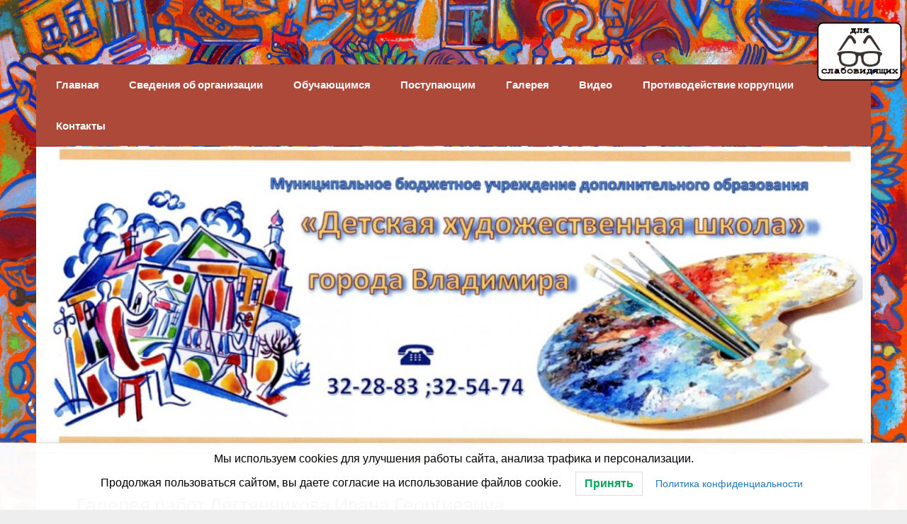

--- FILE ---
content_type: text/html; charset=UTF-8
request_url: http://artschool33.ru/%D0%B3%D0%B0%D0%BB%D0%B5%D1%80%D0%B5%D1%8F/%D1%84%D0%BE%D1%82%D0%BE-%D0%B0%D0%BB%D1%8C%D0%B1%D0%BE%D0%BC-%D1%80%D0%B0%D0%B1%D0%BE%D1%82-%D0%BF%D1%80%D0%B5%D0%BF%D0%BE%D0%B4%D0%B0%D0%B2%D0%B0%D1%82%D0%B5%D0%BB%D0%B5%D0%B9/%D0%B3%D0%B0%D0%BB%D0%B5%D1%80%D0%B5%D1%8F-%D1%80%D0%B0%D0%B1%D0%BE%D1%82-%D0%B4%D0%B5%D0%B3%D1%82%D1%8F%D0%BD%D0%BD%D0%B8%D0%BA%D0%BE%D0%B2%D0%B0-%D0%B8%D0%B2%D0%B0%D0%BD%D0%B0-%D0%B3%D0%B5%D0%BE/
body_size: 16197
content:
<!DOCTYPE html><!-- HTML 5 -->
<html lang="ru-RU">

<head>
<meta charset="UTF-8" />
<meta name="viewport" content="width=device-width, initial-scale=1">
<link rel="profile" href="http://gmpg.org/xfn/11" />
<link rel="pingback" href="http://artschool33.ru/xmlrpc.php" />

<title>Галерея работ Дегтянникова Ивана Георгиевича &#8211; Детская  художественная школа</title>
<link rel='dns-prefetch' href='//fonts.googleapis.com' />
<link rel='dns-prefetch' href='//s.w.org' />
<link rel="alternate" type="application/rss+xml" title="Детская  художественная школа &raquo; Лента" href="http://artschool33.ru/feed/" />
<link rel="alternate" type="application/rss+xml" title="Детская  художественная школа &raquo; Лента комментариев" href="http://artschool33.ru/comments/feed/" />
		<script type="text/javascript">
			window._wpemojiSettings = {"baseUrl":"https:\/\/s.w.org\/images\/core\/emoji\/11\/72x72\/","ext":".png","svgUrl":"https:\/\/s.w.org\/images\/core\/emoji\/11\/svg\/","svgExt":".svg","source":{"concatemoji":"http:\/\/artschool33.ru\/wp-includes\/js\/wp-emoji-release.min.js?ver=4.9.26"}};
			!function(e,a,t){var n,r,o,i=a.createElement("canvas"),p=i.getContext&&i.getContext("2d");function s(e,t){var a=String.fromCharCode;p.clearRect(0,0,i.width,i.height),p.fillText(a.apply(this,e),0,0);e=i.toDataURL();return p.clearRect(0,0,i.width,i.height),p.fillText(a.apply(this,t),0,0),e===i.toDataURL()}function c(e){var t=a.createElement("script");t.src=e,t.defer=t.type="text/javascript",a.getElementsByTagName("head")[0].appendChild(t)}for(o=Array("flag","emoji"),t.supports={everything:!0,everythingExceptFlag:!0},r=0;r<o.length;r++)t.supports[o[r]]=function(e){if(!p||!p.fillText)return!1;switch(p.textBaseline="top",p.font="600 32px Arial",e){case"flag":return s([55356,56826,55356,56819],[55356,56826,8203,55356,56819])?!1:!s([55356,57332,56128,56423,56128,56418,56128,56421,56128,56430,56128,56423,56128,56447],[55356,57332,8203,56128,56423,8203,56128,56418,8203,56128,56421,8203,56128,56430,8203,56128,56423,8203,56128,56447]);case"emoji":return!s([55358,56760,9792,65039],[55358,56760,8203,9792,65039])}return!1}(o[r]),t.supports.everything=t.supports.everything&&t.supports[o[r]],"flag"!==o[r]&&(t.supports.everythingExceptFlag=t.supports.everythingExceptFlag&&t.supports[o[r]]);t.supports.everythingExceptFlag=t.supports.everythingExceptFlag&&!t.supports.flag,t.DOMReady=!1,t.readyCallback=function(){t.DOMReady=!0},t.supports.everything||(n=function(){t.readyCallback()},a.addEventListener?(a.addEventListener("DOMContentLoaded",n,!1),e.addEventListener("load",n,!1)):(e.attachEvent("onload",n),a.attachEvent("onreadystatechange",function(){"complete"===a.readyState&&t.readyCallback()})),(n=t.source||{}).concatemoji?c(n.concatemoji):n.wpemoji&&n.twemoji&&(c(n.twemoji),c(n.wpemoji)))}(window,document,window._wpemojiSettings);
		</script>
		<style type="text/css">
img.wp-smiley,
img.emoji {
	display: inline !important;
	border: none !important;
	box-shadow: none !important;
	height: 1em !important;
	width: 1em !important;
	margin: 0 .07em !important;
	vertical-align: -0.1em !important;
	background: none !important;
	padding: 0 !important;
}
</style>
<link rel='stylesheet' id='css-style-css'  href='http://artschool33.ru/wp-content/plugins/comfortable-reading/css/custom.css?ver=4.9.26' type='text/css' media='all' />
<link rel='stylesheet' id='contact-form-7-css'  href='http://artschool33.ru/wp-content/plugins/contact-form-7/includes/css/styles.css?ver=4.9.2' type='text/css' media='all' />
<link rel='stylesheet' id='lwpcng-main-css'  href='http://artschool33.ru/wp-content/plugins/luckywp-cookie-notice-gdpr/front/assets/main.min.css?ver=1.2.1' type='text/css' media='all' />
<link rel='stylesheet' id='courage-stylesheet-css'  href='http://artschool33.ru/wp-content/themes/courage/style.css?ver=1.3.4' type='text/css' media='all' />
<style id='courage-stylesheet-inline-css' type='text/css'>
.site-title, .site-description {
	position: absolute;
	clip: rect(1px, 1px, 1px, 1px);
}
</style>
<link rel='stylesheet' id='genericons-css'  href='http://artschool33.ru/wp-content/themes/courage/css/genericons/genericons.css?ver=3.4.1' type='text/css' media='all' />
<link rel='stylesheet' id='courage-default-fonts-css'  href='//fonts.googleapis.com/css?family=Lato%7CFjalla+One&#038;subset=latin%2Clatin-ext' type='text/css' media='all' />
<script type='text/javascript' src='http://artschool33.ru/wp-includes/js/jquery/jquery.js?ver=1.12.4'></script>
<script type='text/javascript' src='http://artschool33.ru/wp-includes/js/jquery/jquery-migrate.min.js?ver=1.4.1'></script>
<script type='text/javascript' src='http://artschool33.ru/wp-content/plugins/luckywp-cookie-notice-gdpr/front/assets/main.min.js?ver=1.2.1'></script>
<!--[if lt IE 9]>
<script type='text/javascript' src='http://artschool33.ru/wp-content/themes/courage/js/html5shiv.min.js?ver=3.7.3'></script>
<![endif]-->
<script type='text/javascript'>
/* <![CDATA[ */
var courage_mainnav_title = "Menu";
/* ]]> */
</script>
<script type='text/javascript' src='http://artschool33.ru/wp-content/themes/courage/js/navigation.js?ver=20160719'></script>
<link rel='https://api.w.org/' href='http://artschool33.ru/wp-json/' />
<link rel="EditURI" type="application/rsd+xml" title="RSD" href="http://artschool33.ru/xmlrpc.php?rsd" />
<link rel="wlwmanifest" type="application/wlwmanifest+xml" href="http://artschool33.ru/wp-includes/wlwmanifest.xml" /> 
<meta name="generator" content="WordPress 4.9.26" />
<link rel="canonical" href="http://artschool33.ru/%d0%b3%d0%b0%d0%bb%d0%b5%d1%80%d0%b5%d1%8f/%d1%84%d0%be%d1%82%d0%be-%d0%b0%d0%bb%d1%8c%d0%b1%d0%be%d0%bc-%d1%80%d0%b0%d0%b1%d0%be%d1%82-%d0%bf%d1%80%d0%b5%d0%bf%d0%be%d0%b4%d0%b0%d0%b2%d0%b0%d1%82%d0%b5%d0%bb%d0%b5%d0%b9/%d0%b3%d0%b0%d0%bb%d0%b5%d1%80%d0%b5%d1%8f-%d1%80%d0%b0%d0%b1%d0%be%d1%82-%d0%b4%d0%b5%d0%b3%d1%82%d1%8f%d0%bd%d0%bd%d0%b8%d0%ba%d0%be%d0%b2%d0%b0-%d0%b8%d0%b2%d0%b0%d0%bd%d0%b0-%d0%b3%d0%b5%d0%be/" />
<link rel='shortlink' href='http://artschool33.ru/?p=2982' />
<link rel="alternate" type="application/json+oembed" href="http://artschool33.ru/wp-json/oembed/1.0/embed?url=http%3A%2F%2Fartschool33.ru%2F%25d0%25b3%25d0%25b0%25d0%25bb%25d0%25b5%25d1%2580%25d0%25b5%25d1%258f%2F%25d1%2584%25d0%25be%25d1%2582%25d0%25be-%25d0%25b0%25d0%25bb%25d1%258c%25d0%25b1%25d0%25be%25d0%25bc-%25d1%2580%25d0%25b0%25d0%25b1%25d0%25be%25d1%2582-%25d0%25bf%25d1%2580%25d0%25b5%25d0%25bf%25d0%25be%25d0%25b4%25d0%25b0%25d0%25b2%25d0%25b0%25d1%2582%25d0%25b5%25d0%25bb%25d0%25b5%25d0%25b9%2F%25d0%25b3%25d0%25b0%25d0%25bb%25d0%25b5%25d1%2580%25d0%25b5%25d1%258f-%25d1%2580%25d0%25b0%25d0%25b1%25d0%25be%25d1%2582-%25d0%25b4%25d0%25b5%25d0%25b3%25d1%2582%25d1%258f%25d0%25bd%25d0%25bd%25d0%25b8%25d0%25ba%25d0%25be%25d0%25b2%25d0%25b0-%25d0%25b8%25d0%25b2%25d0%25b0%25d0%25bd%25d0%25b0-%25d0%25b3%25d0%25b5%25d0%25be%2F" />
<link rel="alternate" type="text/xml+oembed" href="http://artschool33.ru/wp-json/oembed/1.0/embed?url=http%3A%2F%2Fartschool33.ru%2F%25d0%25b3%25d0%25b0%25d0%25bb%25d0%25b5%25d1%2580%25d0%25b5%25d1%258f%2F%25d1%2584%25d0%25be%25d1%2582%25d0%25be-%25d0%25b0%25d0%25bb%25d1%258c%25d0%25b1%25d0%25be%25d0%25bc-%25d1%2580%25d0%25b0%25d0%25b1%25d0%25be%25d1%2582-%25d0%25bf%25d1%2580%25d0%25b5%25d0%25bf%25d0%25be%25d0%25b4%25d0%25b0%25d0%25b2%25d0%25b0%25d1%2582%25d0%25b5%25d0%25bb%25d0%25b5%25d0%25b9%2F%25d0%25b3%25d0%25b0%25d0%25bb%25d0%25b5%25d1%2580%25d0%25b5%25d1%258f-%25d1%2580%25d0%25b0%25d0%25b1%25d0%25be%25d1%2582-%25d0%25b4%25d0%25b5%25d0%25b3%25d1%2582%25d1%258f%25d0%25bd%25d0%25bd%25d0%25b8%25d0%25ba%25d0%25be%25d0%25b2%25d0%25b0-%25d0%25b8%25d0%25b2%25d0%25b0%25d0%25bd%25d0%25b0-%25d0%25b3%25d0%25b5%25d0%25be%2F&#038;format=xml" />
	<script>
		jQuery( document ).ready( function() {
		jQuery('#cr_version_link').specialVersion({'base-style' : '/wp-content/plugins/comfortable-reading/css/styles.css'});
	});
	</script>
		<script>
		jQuery( document ).ready( function() {
		jQuery('.cr').specialVersion({'base-style' : '/wp-content/plugins/comfortable-reading/css/styles.css'});
	});
	</script>
	<!-- Analytics by WP-Statistics v12.6.5 - https://wp-statistics.com/ -->
<style type="text/css" id="custom-background-css">
body.custom-background { background-image: url("http://artschool33.ru/wp-content/uploads/2016/12/fon4-dhsh.jpg"); background-position: center top; background-size: contain; background-repeat: repeat; background-attachment: scroll; }
</style>
</head>

<script src="https://culturaltracking.ru/static/js/spxl.js" data-pixel-id="2457"></script>

<body class="page-template-default page page-id-2982 page-child parent-pageid-46 custom-background">

	<div id="topheader-wrap">
		
	<div id="topheader" class="clearfix">

		
	</div>	</div>

	<div id="wrapper" class="hfeed">

		<div id="header-wrap">

			<header id="header" class="clearfix" role="banner">

				<div id="logo" class="clearfix">

										
		<p class="site-title"><a href="http://artschool33.ru/" rel="home">Детская  художественная школа</a></p>

						
				</div>

				<div id="header-content" class="clearfix">
									</div>

			</header>

		</div>

		<div id="navi-wrap">
			<nav id="mainnav" class="clearfix" role="navigation">
				<ul id="mainnav-menu" class="main-navigation-menu menu"><li class="page_item page-item-12"><a href="http://artschool33.ru/">Главная</a></li>
<li class="page_item page-item-19 page_item_has_children"><a href="http://artschool33.ru/%d0%b4%d0%be%d0%ba%d1%83%d0%bc%d0%b5%d0%bd%d1%82%d1%8b/">Сведения об организации</a>
<ul class='children'>
	<li class="page_item page-item-2256"><a href="http://artschool33.ru/%d0%b4%d0%be%d0%ba%d1%83%d0%bc%d0%b5%d0%bd%d1%82%d1%8b/%d0%b2%d0%b0%d0%ba%d0%b0%d0%bd%d1%82%d0%bd%d1%8b%d0%b5-%d0%bc%d0%b5%d1%81%d1%82%d0%b0-%d0%b4%d0%bb%d1%8f-%d0%bf%d1%80%d0%b8%d0%b5%d0%bc%d0%b0-%d0%bf%d0%b5%d1%80%d0%b5%d0%b2%d0%be%d0%b4%d0%b0/">Вакантные места для приема (перевода)</a></li>
	<li class="page_item page-item-2250"><a href="http://artschool33.ru/%d0%b4%d0%be%d0%ba%d1%83%d0%bc%d0%b5%d0%bd%d1%82%d1%8b/%d0%bc%d0%b0%d1%82%d0%b5%d1%80%d0%b8%d0%b0%d0%bb%d1%8c%d0%bd%d0%be-%d1%82%d0%b5%d1%85%d0%bd%d0%b8%d1%87%d0%b5%d1%81%d0%ba%d0%be%d0%b5-%d0%be%d0%b1%d0%b5%d1%81%d0%bf%d0%b5%d1%87%d0%b5%d0%bd%d0%b8%d0%b5/">Материально-техническое обеспечение и оснащенность образовательного процесса</a></li>
	<li class="page_item page-item-36"><a href="http://artschool33.ru/%d0%b4%d0%be%d0%ba%d1%83%d0%bc%d0%b5%d0%bd%d1%82%d1%8b/%d0%be%d0%b1%d1%80%d0%b0%d0%b7%d0%be%d0%b2%d0%b0%d0%bd%d0%b8%d0%b5/">Образование</a></li>
	<li class="page_item page-item-2248"><a href="http://artschool33.ru/%d0%b4%d0%be%d0%ba%d1%83%d0%bc%d0%b5%d0%bd%d1%82%d1%8b/%d0%be%d0%b1%d1%80%d0%b0%d0%b7%d0%be%d0%b2%d0%b0%d1%82%d0%b5%d0%bb%d1%8c%d0%bd%d1%8b%d0%b5-%d1%81%d1%82%d0%b0%d0%bd%d0%b4%d0%b0%d1%80%d1%82%d1%8b/">Образовательные стандарты</a></li>
	<li class="page_item page-item-34"><a href="http://artschool33.ru/%d0%b4%d0%be%d0%ba%d1%83%d0%bc%d0%b5%d0%bd%d1%82%d1%8b/%d0%be%d1%81%d0%bd%d0%be%d0%b2%d0%bd%d1%8b%d0%b5-%d1%81%d0%b2%d0%b5%d0%b4%d0%b5%d0%bd%d0%b8%d1%8f/">Основные сведения</a></li>
	<li class="page_item page-item-44"><a href="http://artschool33.ru/%d0%b4%d0%be%d0%ba%d1%83%d0%bc%d0%b5%d0%bd%d1%82%d1%8b/%d0%bf%d0%b5%d0%b4%d0%b0%d0%b3%d0%be%d0%b3%d0%b8%d1%87%d0%b5%d1%81%d0%ba%d0%b8%d0%b9-%d1%81%d0%be%d1%81%d1%82%d0%b0%d0%b2/">Педагогический состав</a></li>
	<li class="page_item page-item-2254"><a href="http://artschool33.ru/%d0%b4%d0%be%d0%ba%d1%83%d0%bc%d0%b5%d0%bd%d1%82%d1%8b/%d0%bf%d0%bb%d0%b0%d1%82%d0%bd%d1%8b%d0%b5-%d0%be%d0%b1%d1%80%d0%b0%d0%b7%d0%be%d0%b2%d0%b0%d1%82%d0%b5%d0%bb%d1%8c%d0%bd%d1%8b%d0%b5-%d1%83%d1%81%d0%bb%d1%83%d0%b3%d0%b8/">Платные образовательные услуги</a></li>
	<li class="page_item page-item-40"><a href="http://artschool33.ru/%d0%b4%d0%be%d0%ba%d1%83%d0%bc%d0%b5%d0%bd%d1%82%d1%8b/%d0%bf%d1%80%d0%be%d1%87%d0%b8%d0%b5-%d0%b4%d0%be%d0%ba%d1%83%d0%bc%d0%b5%d0%bd%d1%82%d1%8b/">Прочие документы</a></li>
	<li class="page_item page-item-2252"><a href="http://artschool33.ru/%d0%b4%d0%be%d0%ba%d1%83%d0%bc%d0%b5%d0%bd%d1%82%d1%8b/%d1%81%d1%82%d0%b8%d0%bf%d0%b5%d0%bd%d0%b4%d0%b8%d0%b8-%d0%b8-%d0%b8%d0%bd%d1%8b%d0%b5-%d0%b2%d0%b8%d0%b4%d1%8b-%d0%bc%d0%b0%d1%82%d0%b5%d1%80%d0%b8%d0%b0%d0%bb%d1%8c%d0%bd%d0%be%d0%b9-%d0%bf%d0%be/">Стипендии и иные виды материальной поддержки</a></li>
	<li class="page_item page-item-2246"><a href="http://artschool33.ru/%d0%b4%d0%be%d0%ba%d1%83%d0%bc%d0%b5%d0%bd%d1%82%d1%8b/%d1%81%d1%82%d1%80%d1%83%d0%ba%d1%82%d1%83%d1%80%d0%b0-%d0%b8-%d0%be%d1%80%d0%b3%d0%b0%d0%bd%d1%8b-%d1%83%d0%bf%d1%80%d0%b0%d0%b2%d0%bb%d0%b5%d0%bd%d0%b8%d1%8f-%d0%be%d0%b1%d1%80%d0%b0%d0%b7%d0%be/">Структура и органы управления образовательной организацией</a></li>
	<li class="page_item page-item-42"><a href="http://artschool33.ru/%d0%b4%d0%be%d0%ba%d1%83%d0%bc%d0%b5%d0%bd%d1%82%d1%8b/%d1%84%d0%b8%d0%bd%d0%b0%d0%bd%d1%81%d0%be%d0%b2%d0%be-%d1%85%d0%be%d0%b7%d1%8f%d0%b9%d1%81%d1%82%d0%b2%d0%b5%d0%bd%d0%bd%d0%b0%d1%8f-%d0%b4%d0%b5%d1%8f%d1%82%d0%b5%d0%bb%d1%8c%d0%bd%d0%be%d1%81/">Финансово &#8211; хозяйственная деятельность</a></li>
	<li class="page_item page-item-5358"><a href="http://artschool33.ru/%d0%b4%d0%be%d0%ba%d1%83%d0%bc%d0%b5%d0%bd%d1%82%d1%8b/%d0%bf%d0%be%d0%bb%d0%b8%d1%82%d0%b8%d0%ba%d0%b0-%d0%ba%d0%be%d0%bd%d1%84%d0%b8%d0%b4%d0%b5%d0%bd%d1%86%d0%b8%d0%b0%d0%bb%d1%8c%d0%bd%d0%be%d1%81%d1%82%d0%b8/">Политика конфиденциальности</a></li>
</ul>
</li>
<li class="page_item page-item-21 page_item_has_children"><a href="http://artschool33.ru/%d0%be%d0%b1%d1%83%d1%87%d0%b0%d1%8e%d1%89%d0%b8%d0%bc%d1%81%d1%8f/">Обучающимся</a>
<ul class='children'>
	<li class="page_item page-item-2946"><a href="http://artschool33.ru/%d0%be%d0%b1%d1%83%d1%87%d0%b0%d1%8e%d1%89%d0%b8%d0%bc%d1%81%d1%8f/%d0%be%d0%b1%d1%83%d1%87%d0%b0%d1%8e%d1%89%d0%b8%d0%bc%d1%81%d1%8f-%d0%be%d1%81%d0%bd%d0%be%d0%b2%d0%bd%d0%be%d0%b9-%d1%88%d0%ba%d0%be%d0%bb%d1%8b/">Обучающимся основной школы</a></li>
	<li class="page_item page-item-2948"><a href="http://artschool33.ru/%d0%be%d0%b1%d1%83%d1%87%d0%b0%d1%8e%d1%89%d0%b8%d0%bc%d1%81%d1%8f/%d0%be%d0%b1%d1%83%d1%87%d0%b0%d1%8e%d1%89%d0%b8%d0%bc%d1%81%d1%8f-%d0%bf%d0%be%d0%b4%d0%b3%d0%be%d1%82%d0%be%d0%b2%d0%b8%d1%82%d0%b5%d0%bb%d1%8c%d0%bd%d0%be%d0%b3%d0%be-%d0%be%d1%82%d0%b4%d0%b5%d0%bb/">Обучающимся подготовительного отделения</a></li>
</ul>
</li>
<li class="page_item page-item-23 page_item_has_children"><a href="http://artschool33.ru/%d0%bf%d0%be%d1%81%d1%82%d1%83%d0%bf%d0%b0%d1%8e%d1%89%d0%b8%d0%bc/">Поступающим</a>
<ul class='children'>
	<li class="page_item page-item-1668"><a href="http://artschool33.ru/%d0%bf%d0%be%d1%81%d1%82%d1%83%d0%bf%d0%b0%d1%8e%d1%89%d0%b8%d0%bc/%d0%bf%d0%be%d1%81%d1%82%d1%83%d0%bf%d0%b0%d1%8e%d1%89%d0%b8%d0%bc-%d0%b2-%d0%bf%d0%b5%d1%80%d0%b2%d1%8b%d0%b9-%d0%ba%d0%bb%d0%b0%d1%81%d1%81-%d0%b4%d1%85%d1%88/">Поступающим в первый класс ДХШ</a></li>
	<li class="page_item page-item-1666"><a href="http://artschool33.ru/%d0%bf%d0%be%d1%81%d1%82%d1%83%d0%bf%d0%b0%d1%8e%d1%89%d0%b8%d0%bc/%d0%bf%d0%be%d1%81%d1%82%d1%83%d0%bf%d0%b0%d1%8e%d1%89%d0%b8%d0%bc-%d0%bd%d0%b0-%d0%bf%d0%be%d0%b4%d0%b3%d0%be%d1%82%d0%be%d0%b2%d0%b8%d1%82%d0%b5%d0%bb%d1%8c%d0%bd%d0%be%d0%b5-%d0%be%d1%82%d0%b4/">Поступающим на подготовительное отделение</a></li>
</ul>
</li>
<li class="page_item page-item-25 page_item_has_children current_page_ancestor"><a href="http://artschool33.ru/%d0%b3%d0%b0%d0%bb%d0%b5%d1%80%d0%b5%d1%8f/">Галерея</a>
<ul class='children'>
	<li class="page_item page-item-1087"><a href="http://artschool33.ru/%d0%b3%d0%b0%d0%bb%d0%b5%d1%80%d0%b5%d1%8f/%d0%bb%d0%b5%d0%bd%d1%82%d0%b0-%d0%b2%d1%80%d0%b5%d0%bc%d0%b5%d0%bd%d0%b8/">Лента времени</a></li>
	<li class="page_item page-item-48"><a href="http://artschool33.ru/%d0%b3%d0%b0%d0%bb%d0%b5%d1%80%d0%b5%d1%8f/%d1%81%d1%82%d0%b8%d0%bf%d0%b5%d0%bd%d0%b4%d0%b8%d0%b0%d1%82%d1%8b/">Стипендиаты</a></li>
	<li class="page_item page-item-46 page_item_has_children current_page_ancestor current_page_parent"><a href="http://artschool33.ru/%d0%b3%d0%b0%d0%bb%d0%b5%d1%80%d0%b5%d1%8f/%d1%84%d0%be%d1%82%d0%be-%d0%b0%d0%bb%d1%8c%d0%b1%d0%be%d0%bc-%d1%80%d0%b0%d0%b1%d0%be%d1%82-%d0%bf%d1%80%d0%b5%d0%bf%d0%be%d0%b4%d0%b0%d0%b2%d0%b0%d1%82%d0%b5%d0%bb%d0%b5%d0%b9/">Фотоальбом работ преподавателей</a>
	<ul class='children'>
		<li class="page_item page-item-430"><a href="http://artschool33.ru/%d0%b3%d0%b0%d0%bb%d0%b5%d1%80%d0%b5%d1%8f/%d1%84%d0%be%d1%82%d0%be-%d0%b0%d0%bb%d1%8c%d0%b1%d0%be%d0%bc-%d1%80%d0%b0%d0%b1%d0%be%d1%82-%d0%bf%d1%80%d0%b5%d0%bf%d0%be%d0%b4%d0%b0%d0%b2%d0%b0%d1%82%d0%b5%d0%bb%d0%b5%d0%b9/%d0%b3%d0%b0%d0%bb%d0%b5%d1%80%d0%b5%d1%8f-%d1%80%d0%b0%d0%b1%d0%be%d1%82-%d0%b4%d0%b5%d0%b3%d1%82%d1%8f%d0%bd%d0%bd%d0%b8%d0%ba%d0%be%d0%b2%d0%b0-%d0%b3%d0%b5%d0%be%d1%80%d0%b3%d0%b8%d1%8f-%d0%b8/">Галерея работ Дегтянникова Георгия Ивановича</a></li>
		<li class="page_item page-item-2982 current_page_item"><a href="http://artschool33.ru/%d0%b3%d0%b0%d0%bb%d0%b5%d1%80%d0%b5%d1%8f/%d1%84%d0%be%d1%82%d0%be-%d0%b0%d0%bb%d1%8c%d0%b1%d0%be%d0%bc-%d1%80%d0%b0%d0%b1%d0%be%d1%82-%d0%bf%d1%80%d0%b5%d0%bf%d0%be%d0%b4%d0%b0%d0%b2%d0%b0%d1%82%d0%b5%d0%bb%d0%b5%d0%b9/%d0%b3%d0%b0%d0%bb%d0%b5%d1%80%d0%b5%d1%8f-%d1%80%d0%b0%d0%b1%d0%be%d1%82-%d0%b4%d0%b5%d0%b3%d1%82%d1%8f%d0%bd%d0%bd%d0%b8%d0%ba%d0%be%d0%b2%d0%b0-%d0%b8%d0%b2%d0%b0%d0%bd%d0%b0-%d0%b3%d0%b5%d0%be/">Галерея работ Дегтянникова Ивана Георгиевича</a></li>
		<li class="page_item page-item-370"><a href="http://artschool33.ru/%d0%b3%d0%b0%d0%bb%d0%b5%d1%80%d0%b5%d1%8f/%d1%84%d0%be%d1%82%d0%be-%d0%b0%d0%bb%d1%8c%d0%b1%d0%be%d0%bc-%d1%80%d0%b0%d0%b1%d0%be%d1%82-%d0%bf%d1%80%d0%b5%d0%bf%d0%be%d0%b4%d0%b0%d0%b2%d0%b0%d1%82%d0%b5%d0%bb%d0%b5%d0%b9/%d0%b3%d0%b0%d0%bb%d0%b5%d1%80%d0%b5%d1%8f-%d1%80%d0%b0%d0%b1%d0%be%d1%82-%d0%b4%d0%b5%d0%b3%d1%82%d1%8f%d0%bd%d0%bd%d0%b8%d0%ba%d0%be%d0%b2%d0%be%d0%b9-%d0%bd%d0%b0%d1%82%d0%b0%d0%bb%d1%8c%d0%b8/">Галерея работ Дегтянниковой Натальи Владимировны</a></li>
		<li class="page_item page-item-461"><a href="http://artschool33.ru/%d0%b3%d0%b0%d0%bb%d0%b5%d1%80%d0%b5%d1%8f/%d1%84%d0%be%d1%82%d0%be-%d0%b0%d0%bb%d1%8c%d0%b1%d0%be%d0%bc-%d1%80%d0%b0%d0%b1%d0%be%d1%82-%d0%bf%d1%80%d0%b5%d0%bf%d0%be%d0%b4%d0%b0%d0%b2%d0%b0%d1%82%d0%b5%d0%bb%d0%b5%d0%b9/%d0%b3%d0%b0%d0%bb%d0%b5%d1%80%d0%b5%d1%8f-%d1%80%d0%b0%d0%b1%d0%be%d1%82-%d0%b5%d0%b2%d0%b3%d1%80%d0%b0%d1%84%d0%be%d0%b2%d0%b0-%d1%81%d0%b5%d1%80%d0%b3%d0%b5%d1%8f-%d0%b2%d0%b0%d1%81%d0%b8%d0%bb/">Галерея работ Евграфова Сергея Васильевича</a></li>
		<li class="page_item page-item-382"><a href="http://artschool33.ru/%d0%b3%d0%b0%d0%bb%d0%b5%d1%80%d0%b5%d1%8f/%d1%84%d0%be%d1%82%d0%be-%d0%b0%d0%bb%d1%8c%d0%b1%d0%be%d0%bc-%d1%80%d0%b0%d0%b1%d0%be%d1%82-%d0%bf%d1%80%d0%b5%d0%bf%d0%be%d0%b4%d0%b0%d0%b2%d0%b0%d1%82%d0%b5%d0%bb%d0%b5%d0%b9/%d0%b3%d0%b0%d0%bb%d0%b5%d1%80%d0%b5%d1%8f-%d1%80%d0%b0%d0%b1%d0%be%d1%82-%d0%b7%d0%b0%d0%b9%d1%86%d0%b5%d0%b2%d0%be%d0%b9-%d1%82%d0%b5%d0%bf%d0%bb%d0%be%d0%b2%d0%be%d0%b9-%d0%bc%d0%b0%d1%80%d0%b8/">Галерея работ Зайцевой-Тепловой Марии Сергеевны</a></li>
		<li class="page_item page-item-298"><a href="http://artschool33.ru/%d0%b3%d0%b0%d0%bb%d0%b5%d1%80%d0%b5%d1%8f/%d1%84%d0%be%d1%82%d0%be-%d0%b0%d0%bb%d1%8c%d0%b1%d0%be%d0%bc-%d1%80%d0%b0%d0%b1%d0%be%d1%82-%d0%bf%d1%80%d0%b5%d0%bf%d0%be%d0%b4%d0%b0%d0%b2%d0%b0%d1%82%d0%b5%d0%bb%d0%b5%d0%b9/%d0%b3%d0%b0%d0%bb%d0%b5%d1%80%d0%b5%d1%8f-%d1%80%d0%b0%d0%b1%d0%be%d1%82-%d0%bf%d0%b5%d1%82%d1%80%d0%be%d0%b2%d0%b0-%d0%b0%d0%bb%d0%b5%d0%ba%d1%81%d0%b0%d0%bd%d0%b4%d1%80%d0%b0-%d0%b8%d0%b2%d0%b0/">Галерея работ Петрова Александра Ивановича</a></li>
		<li class="page_item page-item-833"><a href="http://artschool33.ru/%d0%b3%d0%b0%d0%bb%d0%b5%d1%80%d0%b5%d1%8f/%d1%84%d0%be%d1%82%d0%be-%d0%b0%d0%bb%d1%8c%d0%b1%d0%be%d0%bc-%d1%80%d0%b0%d0%b1%d0%be%d1%82-%d0%bf%d1%80%d0%b5%d0%bf%d0%be%d0%b4%d0%b0%d0%b2%d0%b0%d1%82%d0%b5%d0%bb%d0%b5%d0%b9/%d0%b3%d0%b0%d0%bb%d0%b5%d1%80%d0%b5%d1%8f-%d1%80%d0%b0%d0%b1%d0%be%d1%82-%d1%80%d1%8b%d0%b1%d0%bd%d0%b8%d0%ba%d0%be%d0%b2%d0%b0-%d0%bd%d0%b8%d0%ba%d0%be%d0%bb%d0%b0%d1%8f-%d0%b0%d0%bb%d0%b5%d0%ba/">Галерея работ Рыбникова Николая Александровича</a></li>
		<li class="page_item page-item-441"><a href="http://artschool33.ru/%d0%b3%d0%b0%d0%bb%d0%b5%d1%80%d0%b5%d1%8f/%d1%84%d0%be%d1%82%d0%be-%d0%b0%d0%bb%d1%8c%d0%b1%d0%be%d0%bc-%d1%80%d0%b0%d0%b1%d0%be%d1%82-%d0%bf%d1%80%d0%b5%d0%bf%d0%be%d0%b4%d0%b0%d0%b2%d0%b0%d1%82%d0%b5%d0%bb%d0%b5%d0%b9/%d0%b3%d0%b0%d0%bb%d0%b5%d1%80%d0%b5%d1%8f-%d1%80%d0%b0%d0%b1%d0%be%d1%82-%d1%87%d1%83%d0%ba%d1%81%d0%b8%d0%bd%d0%b0-%d0%b8%d0%b3%d0%be%d1%80%d1%8f-%d0%bb%d0%b5%d0%be%d0%bd%d0%b8%d0%b4%d0%be%d0%b2/">Галерея работ Чуксина Игоря Леонидовича</a></li>
	</ul>
</li>
</ul>
</li>
<li class="page_item page-item-1796"><a href="http://artschool33.ru/%d0%b2%d0%b8%d0%b4%d0%b5%d0%be/">Видео</a></li>
<li class="page_item page-item-2294 page_item_has_children"><a href="http://artschool33.ru/%d0%b4%d0%b8%d1%81%d1%82%d0%b0%d0%bd%d1%86%d0%b8%d0%be%d0%bd%d0%bd%d0%be%d0%b5-%d0%be%d0%b1%d1%83%d1%87%d0%b5%d0%bd%d0%b8%d0%b5/">Противодействие коррупции</a>
<ul class='children'>
	<li class="page_item page-item-5339"><a href="http://artschool33.ru/%d0%b4%d0%b8%d1%81%d1%82%d0%b0%d0%bd%d1%86%d0%b8%d0%be%d0%bd%d0%bd%d0%be%d0%b5-%d0%be%d0%b1%d1%83%d1%87%d0%b5%d0%bd%d0%b8%d0%b5/%d0%bd%d0%be%d1%80%d0%bc%d0%b0%d1%82%d0%b8%d0%b2%d0%bd%d1%8b%d0%b5-%d0%bf%d1%80%d0%b0%d0%b2%d0%be%d0%b2%d1%8b%d0%b5-%d0%b8-%d0%b8%d0%bd%d1%8b%d0%b5-%d0%b0%d0%ba%d1%82%d1%8b-%d0%b2-%d1%81%d1%84%d0%b5/">Нормативные правовые и иные акты в сфере противодействия коррупции</a></li>
	<li class="page_item page-item-5341"><a href="http://artschool33.ru/%d0%b4%d0%b8%d1%81%d1%82%d0%b0%d0%bd%d1%86%d0%b8%d0%be%d0%bd%d0%bd%d0%be%d0%b5-%d0%be%d0%b1%d1%83%d1%87%d0%b5%d0%bd%d0%b8%d0%b5/%d0%b0%d0%bd%d1%82%d0%b8%d0%ba%d0%be%d1%80%d1%80%d1%83%d0%bf%d1%86%d0%b8%d0%be%d0%bd%d0%bd%d0%b0%d1%8f-%d1%8d%d0%ba%d1%81%d0%bf%d0%b5%d1%80%d1%82%d0%b8%d0%b7%d0%b0/">Антикоррупционная экспертиза</a></li>
	<li class="page_item page-item-5343"><a href="http://artschool33.ru/%d0%b4%d0%b8%d1%81%d1%82%d0%b0%d0%bd%d1%86%d0%b8%d0%be%d0%bd%d0%bd%d0%be%d0%b5-%d0%be%d0%b1%d1%83%d1%87%d0%b5%d0%bd%d0%b8%d0%b5/%d0%bc%d0%b5%d1%82%d0%be%d0%b4%d0%b8%d1%87%d0%b5%d1%81%d0%ba%d0%b8%d0%b5-%d0%bc%d0%b0%d1%82%d0%b5%d1%80%d0%b8%d0%b0%d0%bb%d1%8b/">Методические материалы</a></li>
	<li class="page_item page-item-5345"><a href="http://artschool33.ru/%d0%b4%d0%b8%d1%81%d1%82%d0%b0%d0%bd%d1%86%d0%b8%d0%be%d0%bd%d0%bd%d0%be%d0%b5-%d0%be%d0%b1%d1%83%d1%87%d0%b5%d0%bd%d0%b8%d0%b5/%d1%84%d0%be%d1%80%d0%bc%d1%8b-%d0%b4%d0%be%d0%ba%d1%83%d0%bc%d0%b5%d0%bd%d1%82%d0%be%d0%b2-%d1%81%d0%b2%d1%8f%d0%b7%d0%b0%d0%bd%d0%bd%d1%8b%d1%85-%d1%81-%d0%bf%d1%80%d0%be%d1%82%d0%b8%d0%b2%d0%be/">Формы документов, связанных с противодействием коррупции, для заполнения</a></li>
	<li class="page_item page-item-5347"><a href="http://artschool33.ru/%d0%b4%d0%b8%d1%81%d1%82%d0%b0%d0%bd%d1%86%d0%b8%d0%be%d0%bd%d0%bd%d0%be%d0%b5-%d0%be%d0%b1%d1%83%d1%87%d0%b5%d0%bd%d0%b8%d0%b5/%d1%81%d0%b2%d0%b5%d0%b4%d0%b5%d0%bd%d0%b8%d1%8f-%d0%be-%d0%b4%d0%be%d1%85%d0%be%d0%b4%d0%b0%d1%85-%d1%80%d0%b0%d1%81%d1%85%d0%be%d0%b4%d0%b0%d1%85-%d0%be%d0%b1-%d0%b8%d0%bc%d1%83%d1%89%d0%b5%d1%81/">Сведения о доходах, расходах, об имуществе и обязательствах имущественного характера</a></li>
	<li class="page_item page-item-5349"><a href="http://artschool33.ru/%d0%b4%d0%b8%d1%81%d1%82%d0%b0%d0%bd%d1%86%d0%b8%d0%be%d0%bd%d0%bd%d0%be%d0%b5-%d0%be%d0%b1%d1%83%d1%87%d0%b5%d0%bd%d0%b8%d0%b5/%d0%ba%d0%be%d0%bc%d0%b8%d1%81%d1%81%d0%b8%d1%8f-%d0%bf%d0%be-%d0%b1%d0%be%d1%80%d1%8c%d0%b1%d0%b5-%d1%81-%d0%ba%d0%be%d1%80%d1%80%d1%83%d0%bf%d1%86%d0%b8%d0%b5%d0%b9-%d0%b8-%d1%83%d1%80%d0%b5%d0%b3/">Комиссия по борьбе с коррупцией и урегулированию конфликта интересов</a></li>
	<li class="page_item page-item-5351"><a href="http://artschool33.ru/%d0%b4%d0%b8%d1%81%d1%82%d0%b0%d0%bd%d1%86%d0%b8%d0%be%d0%bd%d0%bd%d0%be%d0%b5-%d0%be%d0%b1%d1%83%d1%87%d0%b5%d0%bd%d0%b8%d0%b5/%d0%be%d0%b1%d1%80%d0%b0%d1%82%d0%bd%d0%b0%d1%8f-%d1%81%d0%b2%d1%8f%d0%b7%d1%8c-%d0%b4%d0%bb%d1%8f-%d1%81%d0%be%d0%be%d0%b1%d1%89%d0%b5%d0%bd%d0%b8%d0%b9-%d0%be-%d1%84%d0%b0%d0%ba%d1%82%d0%b0%d1%85/">Обратная связь для сообщений о фактах коррупции</a></li>
</ul>
</li>
<li class="page_item page-item-50"><a href="http://artschool33.ru/%d0%ba%d0%be%d0%bd%d1%82%d0%b0%d0%ba%d1%82%d1%8b/">Контакты</a></li>
</ul>			</nav>
		</div>

		
			<div id="custom-header">

				
					<img src="http://artschool33.ru/wp-content/uploads/2016/08/cropped-DXSH-1.jpg" srcset="http://artschool33.ru/wp-content/uploads/2016/08/cropped-DXSH-1.jpg 1320w, http://artschool33.ru/wp-content/uploads/2016/08/cropped-DXSH-1-300x110.jpg 300w, http://artschool33.ru/wp-content/uploads/2016/08/cropped-DXSH-1-768x282.jpg 768w, http://artschool33.ru/wp-content/uploads/2016/08/cropped-DXSH-1-1024x375.jpg 1024w" width="1320" height="484" alt="Детская  художественная школа">

				
			</div>

		
	<div id="wrap" class="clearfix">
		
		<section id="content" class="primary" role="main">
		
					
		
	<div id="post-2982" class="post-2982 page type-page status-publish hentry">
				
		<h1 class="page-title">Галерея работ Дегтянникова Ивана Георгиевича</h1>
		<div class="entry clearfix">
			<p><img class="size-full wp-image-2983 aligncenter" src="http://artschool33.ru/wp-content/uploads/2021/02/Декоративное-панно-Солнышко-2018г.липа-резьба.jpg" alt="" width="720" height="540" srcset="http://artschool33.ru/wp-content/uploads/2021/02/Декоративное-панно-Солнышко-2018г.липа-резьба.jpg 720w, http://artschool33.ru/wp-content/uploads/2021/02/Декоративное-панно-Солнышко-2018г.липа-резьба-300x225.jpg 300w" sizes="(max-width: 720px) 100vw, 720px" /></p>
<p style="text-align: center;">Декоративное панно Солнышко 2018г.(липа, резьба)</p>
<p><img class="size-full wp-image-2984 aligncenter" src="http://artschool33.ru/wp-content/uploads/2021/02/Жбан-и-солонка-2021г.-липа-резьба.jpg" alt="" width="750" height="832" srcset="http://artschool33.ru/wp-content/uploads/2021/02/Жбан-и-солонка-2021г.-липа-резьба.jpg 750w, http://artschool33.ru/wp-content/uploads/2021/02/Жбан-и-солонка-2021г.-липа-резьба-270x300.jpg 270w" sizes="(max-width: 750px) 100vw, 750px" /></p>
<p style="text-align: center;">Жбан и солонка 2021г. (липа, резьба)</p>
<p><img class="size-full wp-image-2985 aligncenter" src="http://artschool33.ru/wp-content/uploads/2021/02/Набор-поставков-липа-резьба-2019г..jpg" alt="" width="785" height="512" srcset="http://artschool33.ru/wp-content/uploads/2021/02/Набор-поставков-липа-резьба-2019г..jpg 785w, http://artschool33.ru/wp-content/uploads/2021/02/Набор-поставков-липа-резьба-2019г.-300x196.jpg 300w, http://artschool33.ru/wp-content/uploads/2021/02/Набор-поставков-липа-резьба-2019г.-768x501.jpg 768w, http://artschool33.ru/wp-content/uploads/2021/02/Набор-поставков-липа-резьба-2019г.-90x60.jpg 90w" sizes="(max-width: 785px) 100vw, 785px" /></p>
<p style="text-align: center;">Набор поставков (липа, резьба) 2019г.</p>
<p><img class="size-full wp-image-2986 aligncenter" src="http://artschool33.ru/wp-content/uploads/2021/02/Поставец-для-трав-2018г.-липа-резьба.jpg" alt="" width="540" height="720" srcset="http://artschool33.ru/wp-content/uploads/2021/02/Поставец-для-трав-2018г.-липа-резьба.jpg 540w, http://artschool33.ru/wp-content/uploads/2021/02/Поставец-для-трав-2018г.-липа-резьба-225x300.jpg 225w" sizes="(max-width: 540px) 100vw, 540px" /></p>
<p style="text-align: center;">Поставец для трав 2018г. (липа, резьба)</p>
<p><img class="size-full wp-image-2987 aligncenter" src="http://artschool33.ru/wp-content/uploads/2021/02/Поставец-ЛИЛИИ-2016-липа-резьба.jpg" alt="" width="540" height="720" srcset="http://artschool33.ru/wp-content/uploads/2021/02/Поставец-ЛИЛИИ-2016-липа-резьба.jpg 540w, http://artschool33.ru/wp-content/uploads/2021/02/Поставец-ЛИЛИИ-2016-липа-резьба-225x300.jpg 225w" sizes="(max-width: 540px) 100vw, 540px" /></p>
<p style="text-align: center;">Поставец ЛИЛИИ 2016 (липа, резьба)</p>
<p><img class="size-full wp-image-2988 aligncenter" src="http://artschool33.ru/wp-content/uploads/2021/02/Поставец-РОМАШКА-2020г.-липа-резьба.jpg" alt="" width="540" height="720" srcset="http://artschool33.ru/wp-content/uploads/2021/02/Поставец-РОМАШКА-2020г.-липа-резьба.jpg 540w, http://artschool33.ru/wp-content/uploads/2021/02/Поставец-РОМАШКА-2020г.-липа-резьба-225x300.jpg 225w" sizes="(max-width: 540px) 100vw, 540px" /></p>
<p style="text-align: center;">Поставец РОМАШКА 2020г. (липа, резьба)</p>
<p><img class="size-full wp-image-2989 aligncenter" src="http://artschool33.ru/wp-content/uploads/2021/02/Поставки-липа-резьба.jpg" alt="" width="781" height="490" srcset="http://artschool33.ru/wp-content/uploads/2021/02/Поставки-липа-резьба.jpg 781w, http://artschool33.ru/wp-content/uploads/2021/02/Поставки-липа-резьба-300x188.jpg 300w, http://artschool33.ru/wp-content/uploads/2021/02/Поставки-липа-резьба-768x482.jpg 768w" sizes="(max-width: 781px) 100vw, 781px" /></p>
<p style="text-align: center;">Поставки (липа, резьба)</p>
<p><img class="size-full wp-image-2990 aligncenter" src="http://artschool33.ru/wp-content/uploads/2021/02/Поставок-ГРИБОК-2021г.-липа-резьба.jpg" alt="" width="541" height="707" srcset="http://artschool33.ru/wp-content/uploads/2021/02/Поставок-ГРИБОК-2021г.-липа-резьба.jpg 541w, http://artschool33.ru/wp-content/uploads/2021/02/Поставок-ГРИБОК-2021г.-липа-резьба-230x300.jpg 230w" sizes="(max-width: 541px) 100vw, 541px" /></p>
<p style="text-align: center;">Поставок ГРИБОК 2021г. (липа, резьба)</p>
<p><img class="size-full wp-image-2991 aligncenter" src="http://artschool33.ru/wp-content/uploads/2021/02/Поставок-для-соли-2019г.-липа-резьба.jpg" alt="" width="526" height="701" srcset="http://artschool33.ru/wp-content/uploads/2021/02/Поставок-для-соли-2019г.-липа-резьба.jpg 526w, http://artschool33.ru/wp-content/uploads/2021/02/Поставок-для-соли-2019г.-липа-резьба-225x300.jpg 225w" sizes="(max-width: 526px) 100vw, 526px" /></p>
<p style="text-align: center;">Поставок для соли 2019г. (липа, резьба)</p>
<p><img class="size-full wp-image-2992 aligncenter" src="http://artschool33.ru/wp-content/uploads/2021/02/Поставок-ЛИСТОЧКИ-2019г.-липа-резьба.jpg" alt="" width="698" height="594" srcset="http://artschool33.ru/wp-content/uploads/2021/02/Поставок-ЛИСТОЧКИ-2019г.-липа-резьба.jpg 698w, http://artschool33.ru/wp-content/uploads/2021/02/Поставок-ЛИСТОЧКИ-2019г.-липа-резьба-300x255.jpg 300w" sizes="(max-width: 698px) 100vw, 698px" /></p>
<p style="text-align: center;">Поставок ЛИСТОЧКИ 2019г. (липа, резьба)</p>
<p><img class="size-full wp-image-2993 aligncenter" src="http://artschool33.ru/wp-content/uploads/2021/02/Поставок-ПОДСОЛНУХИ-2020г.-липа-резьба.jpg" alt="" width="527" height="707" srcset="http://artschool33.ru/wp-content/uploads/2021/02/Поставок-ПОДСОЛНУХИ-2020г.-липа-резьба.jpg 527w, http://artschool33.ru/wp-content/uploads/2021/02/Поставок-ПОДСОЛНУХИ-2020г.-липа-резьба-224x300.jpg 224w" sizes="(max-width: 527px) 100vw, 527px" /></p>
<p style="text-align: center;">Поставок ПОДСОЛНУХИ 2020г. (липа, резьба)</p>
		
		</div>
		
	</div>		
		

		
		</section>
		
		
	<section id="sidebar" class="secondary clearfix" role="complementary">

		<aside id="wp_cr_plugin2-2" class="widget widget_wp_cr_plugin2 clearfix"><div id="cr_widget_img"><a href="#" itemprop="Copy" id="cr_version_link"><img src="/wp-content/plugins/comfortable-reading/img/glsses.png"></a></div></aside>		<aside id="recent-posts-2" class="widget widget_recent_entries clearfix">		<h3 class="widgettitle"><span>Новости</span></h3>		<ul>
											<li>
					<a href="http://artschool33.ru/2025/04/02/%d0%b2%d1%8b%d1%81%d1%82%d0%b0%d0%b2%d0%ba%d0%b0-%d1%80%d0%b0%d0%b1%d0%be%d1%82-%d1%83%d1%87%d0%b0%d1%89%d0%b8%d1%85%d1%81%d1%8f-%d0%b4%d1%85%d1%88-%d0%bf%d0%be%d1%81%d0%b2%d1%8f%d1%89%d0%b5%d0%bd-3/">Выставка работ учащихся ДХШ, посвященная Дню космонавтики «Космос и Я» 🚀🚀🚀</a>
									</li>
											<li>
					<a href="http://artschool33.ru/2024/12/20/%d0%b2%d1%8b%d1%81%d1%82%d0%b0%d0%b2%d0%ba%d0%b0-%d1%81%d0%b5%d0%bc%d0%b5%d0%b9%d0%bd%d1%8b%d0%b9-%d0%bf%d0%be%d1%80%d1%82%d1%80%d0%b5%d1%82/">Выставка «Семейный портрет»</a>
									</li>
											<li>
					<a href="http://artschool33.ru/2024/05/31/%d0%bf%d0%bb%d0%b5%d0%bd%d1%8d%d1%80-2024/">Пленэр -2024</a>
									</li>
											<li>
					<a href="http://artschool33.ru/2024/05/08/%d0%bf%d1%80%d0%be%d1%81%d0%bc%d0%be%d1%82%d1%80-%d0%bf%d0%be%d0%b4%d0%b3%d0%be%d1%82%d0%be%d0%b2%d0%b8%d1%82%d0%b5%d0%bb%d1%8c%d0%bd%d0%be%d0%b3%d0%be-%d0%be%d1%82%d0%b4%d0%b5%d0%bb%d0%b5%d0%bd-6/">Просмотр подготовительного отделения школы</a>
									</li>
											<li>
					<a href="http://artschool33.ru/2024/05/08/%d0%bf%d0%b0%d1%82%d1%80%d0%b8%d0%be%d1%82%d0%b8%d1%87%d0%b5%d1%81%d0%ba%d0%b0%d1%8f-%d0%b0%d0%ba%d1%86%d0%b8%d1%8f-%d0%be%d1%82%d0%ba%d1%80%d1%8b%d1%82%d0%ba%d0%b0-%d0%b2%d0%b5%d1%82%d0%b5/">Патриотическая акция «Открытка ветерану»</a>
									</li>
					</ul>
		</aside><aside id="categories-2" class="widget widget_categories clearfix"><h3 class="widgettitle"><span>Рубрики</span></h3>		<ul>
	<li class="cat-item cat-item-2"><a href="http://artschool33.ru/category/%d0%b2%d1%8b%d1%81%d1%82%d0%b0%d0%b2%d0%ba%d0%b8/" >Выставки</a>
</li>
	<li class="cat-item cat-item-3"><a href="http://artschool33.ru/category/%d0%ba%d0%be%d0%bd%d0%ba%d1%83%d1%80%d1%81%d1%8b/" >Конкурсы</a>
</li>
	<li class="cat-item cat-item-1"><a href="http://artschool33.ru/category/%d0%bd%d0%be%d0%b2%d0%be%d1%81%d1%82%d0%b8/" >Новости</a>
</li>
		</ul>
</aside><aside id="text-18" class="widget widget_text clearfix">			<div class="textwidget"><p><a href="https://www.culture.ru/"><img class="alignnone size-full wp-image-5353" src="http://artschool33.ru/wp-content/uploads/2025/12/kultura.png" alt="" width="1536" height="1024" /></a></p>
</div>
		</aside><aside id="text-31" class="widget widget_text clearfix"><h3 class="widgettitle"><span>Анкета &#8220;Уровень удовлетворенности граждан&#8221;</span></h3>			<div class="textwidget"><p><img class="alignnone size-full wp-image-4970" src="http://artschool33.ru/wp-content/uploads/2024/12/qr-440340010.png" alt="" width="500" height="500" /></p>
</div>
		</aside><aside id="text-34" class="widget widget_text clearfix">			<div class="textwidget"><p><img class="alignnone size-large wp-image-5233" src="http://artschool33.ru/wp-content/uploads/2025/09/A4-1024x724.png" alt="" width="860" height="608" /></p>
</div>
		</aside><aside id="text-33" class="widget widget_text clearfix">			<div class="textwidget"><p><img class="alignnone size-full wp-image-5160" src="http://artschool33.ru/wp-content/uploads/2025/04/Pobeda80_logo_main.jpg" alt="" width="672" height="1200" /></p>
</div>
		</aside><aside id="archives-2" class="widget widget_archive clearfix"><h3 class="widgettitle"><span>Архивы</span></h3>		<label class="screen-reader-text" for="archives-dropdown-2">Архивы</label>
		<select id="archives-dropdown-2" name="archive-dropdown" onchange='document.location.href=this.options[this.selectedIndex].value;'>
			
			<option value="">Выберите месяц</option>
				<option value='http://artschool33.ru/2025/04/'> Апрель 2025 </option>
	<option value='http://artschool33.ru/2024/12/'> Декабрь 2024 </option>
	<option value='http://artschool33.ru/2024/05/'> Май 2024 </option>
	<option value='http://artschool33.ru/2024/04/'> Апрель 2024 </option>
	<option value='http://artschool33.ru/2024/03/'> Март 2024 </option>
	<option value='http://artschool33.ru/2024/02/'> Февраль 2024 </option>
	<option value='http://artschool33.ru/2024/01/'> Январь 2024 </option>
	<option value='http://artschool33.ru/2023/12/'> Декабрь 2023 </option>
	<option value='http://artschool33.ru/2023/11/'> Ноябрь 2023 </option>
	<option value='http://artschool33.ru/2023/10/'> Октябрь 2023 </option>
	<option value='http://artschool33.ru/2023/09/'> Сентябрь 2023 </option>
	<option value='http://artschool33.ru/2023/08/'> Август 2023 </option>
	<option value='http://artschool33.ru/2023/07/'> Июль 2023 </option>
	<option value='http://artschool33.ru/2023/06/'> Июнь 2023 </option>
	<option value='http://artschool33.ru/2023/05/'> Май 2023 </option>
	<option value='http://artschool33.ru/2023/04/'> Апрель 2023 </option>
	<option value='http://artschool33.ru/2023/03/'> Март 2023 </option>
	<option value='http://artschool33.ru/2022/12/'> Декабрь 2022 </option>
	<option value='http://artschool33.ru/2022/11/'> Ноябрь 2022 </option>
	<option value='http://artschool33.ru/2022/10/'> Октябрь 2022 </option>
	<option value='http://artschool33.ru/2022/07/'> Июль 2022 </option>
	<option value='http://artschool33.ru/2022/05/'> Май 2022 </option>
	<option value='http://artschool33.ru/2022/04/'> Апрель 2022 </option>
	<option value='http://artschool33.ru/2022/03/'> Март 2022 </option>
	<option value='http://artschool33.ru/2022/01/'> Январь 2022 </option>
	<option value='http://artschool33.ru/2021/12/'> Декабрь 2021 </option>
	<option value='http://artschool33.ru/2021/11/'> Ноябрь 2021 </option>
	<option value='http://artschool33.ru/2021/10/'> Октябрь 2021 </option>
	<option value='http://artschool33.ru/2021/06/'> Июнь 2021 </option>
	<option value='http://artschool33.ru/2021/05/'> Май 2021 </option>
	<option value='http://artschool33.ru/2021/04/'> Апрель 2021 </option>
	<option value='http://artschool33.ru/2021/03/'> Март 2021 </option>
	<option value='http://artschool33.ru/2021/01/'> Январь 2021 </option>
	<option value='http://artschool33.ru/2020/12/'> Декабрь 2020 </option>
	<option value='http://artschool33.ru/2020/11/'> Ноябрь 2020 </option>
	<option value='http://artschool33.ru/2020/10/'> Октябрь 2020 </option>
	<option value='http://artschool33.ru/2020/09/'> Сентябрь 2020 </option>
	<option value='http://artschool33.ru/2020/05/'> Май 2020 </option>
	<option value='http://artschool33.ru/2020/04/'> Апрель 2020 </option>
	<option value='http://artschool33.ru/2020/03/'> Март 2020 </option>
	<option value='http://artschool33.ru/2020/02/'> Февраль 2020 </option>
	<option value='http://artschool33.ru/2020/01/'> Январь 2020 </option>
	<option value='http://artschool33.ru/2019/12/'> Декабрь 2019 </option>
	<option value='http://artschool33.ru/2019/11/'> Ноябрь 2019 </option>
	<option value='http://artschool33.ru/2019/10/'> Октябрь 2019 </option>
	<option value='http://artschool33.ru/2019/09/'> Сентябрь 2019 </option>
	<option value='http://artschool33.ru/2019/06/'> Июнь 2019 </option>
	<option value='http://artschool33.ru/2019/05/'> Май 2019 </option>
	<option value='http://artschool33.ru/2019/04/'> Апрель 2019 </option>
	<option value='http://artschool33.ru/2019/03/'> Март 2019 </option>
	<option value='http://artschool33.ru/2019/02/'> Февраль 2019 </option>
	<option value='http://artschool33.ru/2019/01/'> Январь 2019 </option>
	<option value='http://artschool33.ru/2018/12/'> Декабрь 2018 </option>
	<option value='http://artschool33.ru/2018/11/'> Ноябрь 2018 </option>
	<option value='http://artschool33.ru/2018/10/'> Октябрь 2018 </option>
	<option value='http://artschool33.ru/2018/09/'> Сентябрь 2018 </option>
	<option value='http://artschool33.ru/2018/08/'> Август 2018 </option>
	<option value='http://artschool33.ru/2018/06/'> Июнь 2018 </option>
	<option value='http://artschool33.ru/2018/05/'> Май 2018 </option>
	<option value='http://artschool33.ru/2018/04/'> Апрель 2018 </option>
	<option value='http://artschool33.ru/2018/03/'> Март 2018 </option>
	<option value='http://artschool33.ru/2018/02/'> Февраль 2018 </option>
	<option value='http://artschool33.ru/2018/01/'> Январь 2018 </option>
	<option value='http://artschool33.ru/2017/12/'> Декабрь 2017 </option>
	<option value='http://artschool33.ru/2017/11/'> Ноябрь 2017 </option>
	<option value='http://artschool33.ru/2017/10/'> Октябрь 2017 </option>
	<option value='http://artschool33.ru/2017/09/'> Сентябрь 2017 </option>
	<option value='http://artschool33.ru/2017/07/'> Июль 2017 </option>
	<option value='http://artschool33.ru/2017/05/'> Май 2017 </option>
	<option value='http://artschool33.ru/2017/04/'> Апрель 2017 </option>
	<option value='http://artschool33.ru/2017/03/'> Март 2017 </option>
	<option value='http://artschool33.ru/2017/02/'> Февраль 2017 </option>
	<option value='http://artschool33.ru/2017/01/'> Январь 2017 </option>
	<option value='http://artschool33.ru/2016/12/'> Декабрь 2016 </option>
	<option value='http://artschool33.ru/2016/11/'> Ноябрь 2016 </option>
	<option value='http://artschool33.ru/2016/10/'> Октябрь 2016 </option>
	<option value='http://artschool33.ru/2016/09/'> Сентябрь 2016 </option>
	<option value='http://artschool33.ru/2016/08/'> Август 2016 </option>

		</select>
		</aside><aside id="calendar-2" class="widget widget_calendar clearfix"><div id="calendar_wrap" class="calendar_wrap"><table id="wp-calendar">
	<caption>Январь 2026</caption>
	<thead>
	<tr>
		<th scope="col" title="Понедельник">Пн</th>
		<th scope="col" title="Вторник">Вт</th>
		<th scope="col" title="Среда">Ср</th>
		<th scope="col" title="Четверг">Чт</th>
		<th scope="col" title="Пятница">Пт</th>
		<th scope="col" title="Суббота">Сб</th>
		<th scope="col" title="Воскресенье">Вс</th>
	</tr>
	</thead>

	<tfoot>
	<tr>
		<td colspan="3" id="prev"><a href="http://artschool33.ru/2025/04/">&laquo; Апр</a></td>
		<td class="pad">&nbsp;</td>
		<td colspan="3" id="next" class="pad">&nbsp;</td>
	</tr>
	</tfoot>

	<tbody>
	<tr>
		<td colspan="3" class="pad">&nbsp;</td><td>1</td><td>2</td><td>3</td><td>4</td>
	</tr>
	<tr>
		<td>5</td><td>6</td><td>7</td><td>8</td><td>9</td><td>10</td><td>11</td>
	</tr>
	<tr>
		<td>12</td><td>13</td><td>14</td><td>15</td><td>16</td><td>17</td><td id="today">18</td>
	</tr>
	<tr>
		<td>19</td><td>20</td><td>21</td><td>22</td><td>23</td><td>24</td><td>25</td>
	</tr>
	<tr>
		<td>26</td><td>27</td><td>28</td><td>29</td><td>30</td><td>31</td>
		<td class="pad" colspan="1">&nbsp;</td>
	</tr>
	</tbody>
	</table></div></aside><aside id="search-2" class="widget widget_search clearfix"><h3 class="widgettitle"><span>Поиск</span></h3>
	<form role="search" method="get" class="search-form" action="http://artschool33.ru/">
		<label>
			<span class="screen-reader-text">Search for:</span>
			<input type="search" class="search-field" placeholder="Search &hellip;" value="" name="s">
		</label>
		<button type="submit" class="search-submit">
			<span class="genericon-search"></span>
		</button>
	</form>

</aside><aside id="text-32" class="widget widget_text clearfix">			<div class="textwidget"><p><img class="alignnone size-full wp-image-5066" src="http://artschool33.ru/wp-content/uploads/2025/03/photo_2025-02-13_09-17-30.jpg" alt="" width="600" height="700" /></p>
</div>
		</aside><aside id="text-30" class="widget widget_text clearfix">			<div class="textwidget"><p><img class="alignnone size-full wp-image-4368" src="http://artschool33.ru/wp-content/uploads/2023/10/2990371_2.jpg" alt="" width="3509" height="2482" /><img class="alignnone size-full wp-image-4369" src="http://artschool33.ru/wp-content/uploads/2023/10/2990371_5.jpg" alt="" width="3425" height="2480" /></p>
</div>
		</aside><aside id="text-29" class="widget widget_text clearfix">			<div class="textwidget"><p><img class="alignnone size-full wp-image-4244" src="http://artschool33.ru/wp-content/uploads/2023/06/img_1067.jpg" alt="" width="1126" height="1611" /><img class="alignnone size-full wp-image-4243" src="http://artschool33.ru/wp-content/uploads/2023/06/img_1068.jpg" alt="" width="1128" height="1605" /></p>
</div>
		</aside><aside id="text-28" class="widget widget_text clearfix">			<div class="textwidget"><p><img class="alignnone size-full wp-image-4208" src="http://artschool33.ru/wp-content/uploads/2023/06/3554-01-01-Все-для-победы-QR.jpg" alt="" width="1920" height="1080" /></p>
</div>
		</aside><aside id="text-26" class="widget widget_text clearfix">			<div class="textwidget"><p><img class="alignnone size-full wp-image-4071" src="http://artschool33.ru/wp-content/uploads/2023/04/img_9377.jpg" alt="" width="1170" height="610" /></p>
<p>#Поехали #МойПозывнойРоссия #КосмосНаш</p>
</div>
		</aside><aside id="text-27" class="widget widget_text clearfix">			<div class="textwidget"><p><img class="alignnone size-full wp-image-4158" src="http://artschool33.ru/wp-content/uploads/2023/05/памятка-по-правилам-нахождения-на-ЖД.jpg" alt="" width="593" height="768" /></p>
</div>
		</aside><aside id="media_video-2" class="widget widget_media_video clearfix"><h3 class="widgettitle"><span>Остерегайтесь мошенников!</span></h3><div style="width:100%;" class="wp-video"><!--[if lt IE 9]><script>document.createElement('video');</script><![endif]-->
<video class="wp-video-shortcode" id="video-2982-1" preload="metadata" controls="controls"><source type="video/mp4" src="http://artschool33.ru/wp-content/uploads/2022/01/Остерегайтесь-мошенников.mp4?_=1" /><source type="video/mp4" src="http://artschool33.ru/wp-content/uploads/2022/01/Остерегайтесь-мошенников.mp4?_=1" /><a href="http://artschool33.ru/wp-content/uploads/2022/01/Остерегайтесь-мошенников.mp4">http://artschool33.ru/wp-content/uploads/2022/01/Остерегайтесь-мошенников.mp4</a></video></div></aside><aside id="media_video-7" class="widget widget_media_video clearfix"><h3 class="widgettitle"><span>Против мошенничества</span></h3><div style="width:100%;" class="wp-video"><video class="wp-video-shortcode" id="video-2982-2" preload="metadata" controls="controls"><source type="video/mp4" src="http://artschool33.ru/wp-content/uploads/2022/01/33-Владимирская-область-Ролик-против-мошенничеств-с-музыкой-40-секунд-1.mp4?_=2" /><source type="video/mp4" src="http://artschool33.ru/wp-content/uploads/2022/01/33-Владимирская-область-Ролик-против-мошенничеств-с-музыкой-40-секунд-1.mp4?_=2" /><a href="http://artschool33.ru/wp-content/uploads/2022/01/33-Владимирская-область-Ролик-против-мошенничеств-с-музыкой-40-секунд-1.mp4">http://artschool33.ru/wp-content/uploads/2022/01/33-Владимирская-область-Ролик-против-мошенничеств-с-музыкой-40-секунд-1.mp4</a></video></div></aside><aside id="media_video-3" class="widget widget_media_video clearfix"><h3 class="widgettitle"><span>Николай Каманин</span></h3><div style="width:100%;" class="wp-video"><video class="wp-video-shortcode" id="video-2982-3" preload="metadata" controls="controls"><source type="video/youtube" src="https://www.youtube.com/watch?v=TcPUI6kEDIg&#038;_=3" /><a href="https://www.youtube.com/watch?v=TcPUI6kEDIg">https://www.youtube.com/watch?v=TcPUI6kEDIg</a></video></div></aside><aside id="media_video-4" class="widget widget_media_video clearfix"><h3 class="widgettitle"><span>Владимир Яковлевич Юкин</span></h3><div style="width:100%;" class="wp-video"><video class="wp-video-shortcode" id="video-2982-4" preload="metadata" controls="controls"><source type="video/youtube" src="https://www.youtube.com/watch?v=aRdnHJj-dbc&#038;_=4" /><a href="https://www.youtube.com/watch?v=aRdnHJj-dbc">https://www.youtube.com/watch?v=aRdnHJj-dbc</a></video></div></aside><aside id="text-23" class="widget widget_text clearfix">			<div class="textwidget"><p><img class="alignnone size-large wp-image-3663" src="http://artschool33.ru/wp-content/uploads/2022/05/Как-подключить-пушкинскую-карту-1-1024x725.jpg" alt="" width="860" height="609" /></p>
</div>
		</aside><aside id="text-22" class="widget widget_text clearfix">			<div class="textwidget"><p><img class="alignnone size-large wp-image-3662" src="http://artschool33.ru/wp-content/uploads/2022/05/Пушкинская-карта-Агитация-1-1024x551.jpg" alt="" width="860" height="463" /></p>
</div>
		</aside><aside id="text-9" class="widget widget_text clearfix">			<div class="textwidget"><p><a href="https://culture.gov.ru/"><img class="alignnone size-full wp-image-5354" src="http://artschool33.ru/wp-content/uploads/2025/12/LOGO-MIN-KULTURY.jpeg" alt="" width="217" height="70" /></a></p>
</div>
		</aside><aside id="text-35" class="widget widget_text clearfix">			<div class="textwidget"><p><a href="https://ymco33.ru/"><img class="alignnone size-full wp-image-5355" src="http://artschool33.ru/wp-content/uploads/2025/12/ВИРСКИ2.jpg" alt="" width="3508" height="2480" /></a></p>
</div>
		</aside><aside id="text-36" class="widget widget_text clearfix">			<div class="textwidget"><p><a href="https://culture.vladimir-city.ru/index.php"><img class="alignnone size-full wp-image-5356" src="http://artschool33.ru/wp-content/uploads/2025/12/Культура-управ.jpg" alt="" width="3925" height="2355" /></a></p>
</div>
		</aside><aside id="text-37" class="widget widget_text clearfix">			<div class="textwidget"><p><a href="https://mincult.avo.ru/"><img class="alignnone size-full wp-image-5357" src="http://artschool33.ru/wp-content/uploads/2025/12/Мин-культ-влад.jpg" alt="" width="1920" height="768" /></a></p>
</div>
		</aside><aside id="text-6" class="widget widget_text clearfix">			<div class="textwidget"><a href="http://персональныеданные.дети"><img class="alignnone size-medium wp-image-592" src="http://artschool33.ru/wp-content/uploads/2017/01/personal.jpg" alt="PD" width="212" height="300" /></a></div>
		</aside><aside id="text-10" class="widget widget_text clearfix">			<div class="textwidget"><p><a href="http://www.museum.ru/"><img class="alignnone size-medium wp-image-149 aligncenter" src="http://artschool33.ru/wp-content/uploads/2018/01/muzei_rossii_1.jpg" alt="Картинка на виджет" width="200" height="110" /></a></p>
</div>
		</aside><aside id="text-11" class="widget widget_text clearfix">			<div class="textwidget"><p><a href="http://art-storona.ru/"><img class="alignnone size-medium wp-image-149 aligncenter" src="http://artschool33.ru/wp-content/uploads/2018/01/vsban215_1.jpg" alt="Картинка на виджет" width="200" height="110" /></a></p>
</div>
		</aside><aside id="text-12" class="widget widget_text clearfix">			<div class="textwidget"><p><a href="http://sledizanami.ru/"><img class="alignnone size-medium wp-image-149 aligncenter" src="http://artschool33.ru/wp-content/uploads/2018/01/partner_kdm.jpg" alt="Картинка на виджет" width="200" height="110" /></a></p>
</div>
		</aside><aside id="text-13" class="widget widget_text clearfix">			<div class="textwidget"><p><a href="http://iroski.ru/"><img class="alignnone size-medium wp-image-149 aligncenter" src="http://artschool33.ru/wp-content/uploads/2018/01/Роски.jpg" alt="Картинка на виджет" width="200" height="110" /></a></p>
</div>
		</aside><aside id="text-14" class="widget widget_text clearfix">			<div class="textwidget"><p><a href="http://xn----htbgibkpeh2cv3eub.xn--p1ai/"><img class="alignnone size-medium wp-image-149 aligncenter" src="http://artschool33.ru/wp-content/uploads/2018/01/юх-12.jpg" alt="Картинка на виджет" width="200" height="110" /></a></p>
</div>
		</aside><aside id="text-15" class="widget widget_text clearfix">			<div class="textwidget"><p><a href="http://www.rusiskusstvo.ru/"><img class="alignnone size-medium wp-image-149 aligncenter" src="http://artschool33.ru/wp-content/uploads/2018/01/russkoe-iskusstvo.jpg" alt="Картинка на виджет" width="200" height="110" /></a></p>
</div>
		</aside><aside id="text-16" class="widget widget_text clearfix">			<div class="textwidget"><p><a href="http://portal-kultura.ru/"><img class="alignnone size-medium wp-image-149 aligncenter" src="http://artschool33.ru/wp-content/uploads/2018/01/газета-культура.png" alt="Картинка на виджет" width="200" height="110" /></a></p>
</div>
		</aside><aside id="text-17" class="widget widget_text clearfix">			<div class="textwidget"><p><a href="http://artschool33.ru/лента-времени/"><img class="alignnone size-medium wp-image-149 aligncenter" src="http://artschool33.ru/wp-content/uploads/2018/02/vint.jpg" alt="Картинка на виджет" width="200" height="110" /></a></p>
</div>
		</aside><aside id="text-19" class="widget widget_text clearfix">			<div class="textwidget"><p><a href="https://grants.culture.ru/"><img class="alignnone size-medium wp-image-149 aligncenter" src="http://artschool33.ru/wp-content/uploads/2018/12/banner-133x133.png" alt="Картинка на виджет" width="200" height="110" /></a></p>
</div>
		</aside><aside id="text-24" class="widget widget_text clearfix">			<div class="textwidget"><p><script src='https://pos.gosuslugi.ru/bin/script.min.js'></script></p>
<style>
#js-show-iframe-wrapper{position:relative;display:flex;align-items:center;justify-content:center;width:100%;min-width:293px;max-width:100%;background:linear-gradient(138.4deg,#38bafe 26.49%,#2d73bc 79.45%);color:#fff;cursor:pointer}#js-show-iframe-wrapper .pos-banner-fluid *{box-sizing:border-box}#js-show-iframe-wrapper .pos-banner-fluid .pos-banner-btn_2{display:block;width:240px;min-height:56px;font-size:18px;line-height:24px;cursor:pointer;background:#0d4cd3;color:#fff;border:none;border-radius:8px;outline:0}#js-show-iframe-wrapper .pos-banner-fluid .pos-banner-btn_2:hover{background:#1d5deb}#js-show-iframe-wrapper .pos-banner-fluid .pos-banner-btn_2:focus{background:#2a63ad}#js-show-iframe-wrapper .pos-banner-fluid .pos-banner-btn_2:active{background:#2a63ad}@-webkit-keyframes fadeInFromNone{0%{display:none;opacity:0}1%{display:block;opacity:0}100%{display:block;opacity:1}}@keyframes fadeInFromNone{0%{display:none;opacity:0}1%{display:block;opacity:0}100%{display:block;opacity:1}}@font-face{font-family:LatoWebLight;src:url(https://pos.gosuslugi.ru/bin/fonts/Lato/fonts/Lato-Light.woff2) format("woff2"),url(https://pos.gosuslugi.ru/bin/fonts/Lato/fonts/Lato-Light.woff) format("woff"),url(https://pos.gosuslugi.ru/bin/fonts/Lato/fonts/Lato-Light.ttf) format("truetype");font-style:normal;font-weight:400}@font-face{font-family:LatoWeb;src:url(https://pos.gosuslugi.ru/bin/fonts/Lato/fonts/Lato-Regular.woff2) format("woff2"),url(https://pos.gosuslugi.ru/bin/fonts/Lato/fonts/Lato-Regular.woff) format("woff"),url(https://pos.gosuslugi.ru/bin/fonts/Lato/fonts/Lato-Regular.ttf) format("truetype");font-style:normal;font-weight:400}@font-face{font-family:LatoWebBold;src:url(https://pos.gosuslugi.ru/bin/fonts/Lato/fonts/Lato-Bold.woff2) format("woff2"),url(https://pos.gosuslugi.ru/bin/fonts/Lato/fonts/Lato-Bold.woff) format("woff"),url(https://pos.gosuslugi.ru/bin/fonts/Lato/fonts/Lato-Bold.ttf) format("truetype");font-style:normal;font-weight:400}@font-face{font-family:RobotoWebLight;src:url(https://pos.gosuslugi.ru/bin/fonts/Roboto/Roboto-Light.woff2) format("woff2"),url(https://pos.gosuslugi.ru/bin/fonts/Roboto/Roboto-Light.woff) format("woff"),url(https://pos.gosuslugi.ru/bin/fonts/Roboto/Roboto-Light.ttf) format("truetype");font-style:normal;font-weight:400}@font-face{font-family:RobotoWebRegular;src:url(https://pos.gosuslugi.ru/bin/fonts/Roboto/Roboto-Regular.woff2) format("woff2"),url(https://pos.gosuslugi.ru/bin/fonts/Roboto/Roboto-Regular.woff) format("woff"),url(https://pos.gosuslugi.ru/bin/fonts/Roboto/Roboto-Regular.ttf) format("truetype");font-style:normal;font-weight:400}@font-face{font-family:RobotoWebBold;src:url(https://pos.gosuslugi.ru/bin/fonts/Roboto/Roboto-Bold.woff2) format("woff2"),url(https://pos.gosuslugi.ru/bin/fonts/Roboto/Roboto-Bold.woff) format("woff"),url(https://pos.gosuslugi.ru/bin/fonts/Roboto/Roboto-Bold.ttf) format("truetype");font-style:normal;font-weight:400}@font-face{font-family:ScadaWebRegular;src:url(https://pos.gosuslugi.ru/bin/fonts/Scada/Scada-Regular.woff2) format("woff2"),url(https://pos.gosuslugi.ru/bin/fonts/Scada/Scada-Regular.woff) format("woff"),url(https://pos.gosuslugi.ru/bin/fonts/Scada/Scada-Regular.ttf) format("truetype");font-style:normal;font-weight:400}@font-face{font-family:ScadaWebBold;src:url(https://pos.gosuslugi.ru/bin/fonts/Scada/Scada-Bold.woff2) format("woff2"),url(https://pos.gosuslugi.ru/bin/fonts/Scada/Scada-Bold.woff) format("woff"),url(https://pos.gosuslugi.ru/bin/fonts/Scada/Scada-Bold.ttf) format("truetype");font-style:normal;font-weight:400}@font-face{font-family:Geometria;src:url(https://pos.gosuslugi.ru/bin/fonts/Geometria/Geometria.eot);src:url(https://pos.gosuslugi.ru/bin/fonts/Geometria/Geometria.eot?#iefix) format("embedded-opentype"),url(https://pos.gosuslugi.ru/bin/fonts/Geometria/Geometria.woff) format("woff"),url(https://pos.gosuslugi.ru/bin/fonts/Geometria/Geometria.ttf) format("truetype");font-weight:400;font-style:normal}@font-face{font-family:Geometria-ExtraBold;src:url(https://pos.gosuslugi.ru/bin/fonts/Geometria/Geometria-ExtraBold.eot);src:url(https://pos.gosuslugi.ru/bin/fonts/Geometria/Geometria-ExtraBold.eot?#iefix) format("embedded-opentype"),url(https://pos.gosuslugi.ru/bin/fonts/Geometria/Geometria-ExtraBold.woff) format("woff"),url(https://pos.gosuslugi.ru/bin/fonts/Geometria/Geometria-ExtraBold.ttf) format("truetype");font-weight:900;font-style:normal}
</style>
<style>
body{margin:0}#js-show-iframe-wrapper{background:var(--pos-banner-fluid-92__background)}#js-show-iframe-wrapper .pos-banner-fluid .pos-banner-btn_2{width:100%;min-height:52px;background:#fff;color:#0b1f33;font-size:16px;font-family:LatoWeb,sans-serif;font-weight:400;padding:0;line-height:1.2}#js-show-iframe-wrapper .pos-banner-fluid .pos-banner-btn_2:active,#js-show-iframe-wrapper .pos-banner-fluid .pos-banner-btn_2:focus,#js-show-iframe-wrapper .pos-banner-fluid .pos-banner-btn_2:hover{background:#e4ecfd}#js-show-iframe-wrapper .bf-92{position:relative;display:grid;grid-template-columns:var(--pos-banner-fluid-92__grid-template-columns);grid-template-rows:var(--pos-banner-fluid-92__grid-template-rows);width:100%;max-width:var(--pos-banner-fluid-92__max-width);box-sizing:border-box;grid-auto-flow:row dense}#js-show-iframe-wrapper .bf-92__decor{background:var(--pos-banner-fluid-92__bg-url) var(--pos-banner-fluid-92__bg-url-position) no-repeat;background-size:cover;background-color:#f8efec;position:relative}#js-show-iframe-wrapper .bf-92__logo-wrap{box-shadow:var(--pos-banner-fluid-92__logo-box-shadow)}#js-show-iframe-wrapper .bf-92__content{display:flex;flex-direction:column;padding:var(--pos-banner-fluid-92__content-padding);grid-row:var(--pos-banner-fluid-92__content-grid-row)}#js-show-iframe-wrapper .bf-92__description{display:flex;flex-direction:column;margin:var(--pos-banner-fluid-92__description-margin)}#js-show-iframe-wrapper .bf-92__text{margin:var(--pos-banner-fluid-92__text-margin);font-size:var(--pos-banner-fluid-92__text-font-size);line-height:1.3;font-family:LatoWeb,sans-serif;font-weight:700;color:#0b1f33}#js-show-iframe-wrapper .bf-92__text_small{font-size:var(--pos-banner-fluid-92__text-small-font-size);font-weight:400;margin:var(--pos-banner-fluid-92__text-small-margin)}#js-show-iframe-wrapper .bf-92__bottom-wrap{display:flex;flex-direction:row;align-items:center}#js-show-iframe-wrapper .bf-92__logo-wrap{position:absolute;top:var(--pos-banner-fluid-92__logo-wrap-top);left:0;padding:var(--pos-banner-fluid-92__logo-wrap-padding);background:#fff;border-radius:0 0 8px 0}#js-show-iframe-wrapper .bf-92__logo{width:var(--pos-banner-fluid-92__logo-width);margin-left:1px}#js-show-iframe-wrapper .bf-92__slogan{font-family:LatoWeb,sans-serif;font-weight:700;font-size:var(--pos-banner-fluid-92__slogan-font-size);line-height:1;color:#005ca9}#js-show-iframe-wrapper .bf-92__btn-wrap{width:100%;max-width:var(--pos-banner-fluid-92__button-wrap-max-width)}<br />
</style >
<div id='js-show-iframe-wrapper'>
<div class='pos-banner-fluid bf-92'>
<div class='bf-92__decor'>
<div class='bf-92__logo-wrap'>
        <img
          class='bf-92__logo'
          src='https://pos.gosuslugi.ru/bin/banner-fluid/gosuslugi-logo-blue.svg'
          alt='Госуслуги'
        /></p>
<div class='bf-92__slogan'>Решаем вместе</div >
      </div >
    </div >
<div class='bf-92__content'>
<div class='bf-92__description'>
          <span class='bf-92__text'><br />
            Не убран снег, яма на дороге, не горит фонарь?<br />
          </span ><br />
        <span class='bf-92__text bf-92__text_small'><br />
            Столкнулись с проблемой&nbsp;— сообщите о ней!<br />
          </span >
      </div >
<div class='bf-92__bottom-wrap'>
<div class='bf-92__btn-wrap'>
          <!-- pos-banner-btn_2 не удалять; другие классы не добавлять --><br />
          <button
            class='pos-banner-btn_2'
            type='button'
          >Написать<br />
          </button >
        </div >
      </div>
</div >
</div >
</div >
<script>
(function(){
"use strict";function ownKeys(e,t){var n=Object.keys(e);if(Object.getOwnPropertySymbols){var r=Object.getOwnPropertySymbols(e);if(t)r=r.filter(function(t){return Object.getOwnPropertyDescriptor(e,t).enumerable});n.push.apply(n,r)}return n}function _objectSpread(e){for(var t=1;t<arguments.length;t++){var n=null!=arguments[t]?arguments[t]:{};if(t%2)ownKeys(Object(n),true).forEach(function(t){_defineProperty(e,t,n[t])});else if(Object.getOwnPropertyDescriptors)Object.defineProperties(e,Object.getOwnPropertyDescriptors(n));else ownKeys(Object(n)).forEach(function(t){Object.defineProperty(e,t,Object.getOwnPropertyDescriptor(n,t))})}return e}function _defineProperty(e,t,n){if(t in e)Object.defineProperty(e,t,{value:n,enumerable:true,configurable:true,writable:true});else e[t]=n;return e}var POS_PREFIX_92="--pos-banner-fluid-92__",posOptionsInitialBanner92={background:"#50b3ff","grid-template-columns":"100%","grid-template-rows":"264px 264px","max-width":"1422px","text-font-size":"16px","text-small-font-size":"14px","text-margin":"0 0px 12px 0","description-margin":"0 0 24px 0","button-wrap-max-width":"245px","bg-url":"url('https://pos.gosuslugi.ru/bin/banner-fluid/92/banner-fluid-bg-92.svg')","bg-url-position":"center top","content-padding":"32px 24px 0px 24px","logo-wrap-padding":"12px 14px 10px 12px","logo-width":"65px","logo-wrap-top":"0","slogan-font-size":"12px","logo-box-shadow":"none","text-small-margin":0},setStyles=function(e,t){var n=arguments.length>2&&void 0!==arguments[2]?arguments[2]:POS_PREFIX_92;Object.keys(e).forEach(function(r){t.style.setProperty(n+r,e[r])})},removeStyles=function(e,t){var n=arguments.length>2&&void 0!==arguments[2]?arguments[2]:POS_PREFIX_92;Object.keys(e).forEach(function(e){t.style.removeProperty(n+e)})};function changePosBannerOnResize(){var e=document.documentElement,t=_objectSpread({},posOptionsInitialBanner92),n=document.getElementById("js-show-iframe-wrapper"),r=n?n.offsetWidth:document.body.offsetWidth;if(r>400)t["bg-url"]="url('https://pos.gosuslugi.ru/bin/banner-fluid/92/banner-fluid-bg-92-1.svg')",t["grid-template-rows"]="244px 208px",t["content-padding"]="24px 70px 0 24px",t["button-wrap-max-width"]="118px";if(r>490)t["bg-url"]="url('https://pos.gosuslugi.ru/bin/banner-fluid/92/banner-fluid-bg-92-2.svg')",t["grid-template-rows"]="244px 220px",t["content-padding"]="32px 45px 0 24px";if(r>580)t["bg-url"]="url('https://pos.gosuslugi.ru/bin/banner-fluid/92/banner-fluid-bg-92-3.svg')",t["text-font-size"]="18px",t["text-small-font-size"]="14px",t["grid-template-columns"]="53% 47%",t["grid-template-rows"]="332px",t["content-grid-row"]="1",t["content-padding"]="64px 28px",t["description-margin"]="0 0 24px 0",t["button-wrap-max-width"]="245px";if(r>795)t["bg-url"]="url('https://pos.gosuslugi.ru/bin/banner-fluid/92/banner-fluid-bg-92-4.svg')",t["grid-template-columns"]="1fr 1fr",t["grid-template-rows"]="268px",t["text-small-font-size"]="14px",t["content-padding"]="45px 24px 40px 55px",t["button-wrap-max-width"]="118px",t["text-font-size"]="18px";if(r>835)t["bg-url"]="url('https://pos.gosuslugi.ru/bin/banner-fluid/92/banner-fluid-bg-92-4.svg')",t["grid-template-columns"]="1fr 1fr",t["grid-template-rows"]="268px",t["text-small-font-size"]="14px",t["content-padding"]="44px 24px 40px 34px",t["button-wrap-max-width"]="118px",t["text-font-size"]="18px";if(r>1110)t["bg-url"]="url('https://pos.gosuslugi.ru/bin/banner-fluid/92/banner-fluid-bg-92-5.svg')",t["grid-template-rows"]="300px",t["text-font-size"]="24px",t["text-small-font-size"]="18px",t["content-padding"]="46px 100px 0 70px",t["logo-width"]="78px",t["slogan-font-size"]="15px",t["logo-wrap-padding"]="20px 16px 16px",t["text-small-margin"]="0px 150px 0px 0";if(r>1435)t["bg-url"]="url('https://pos.gosuslugi.ru/bin/banner-fluid/92/banner-fluid-bg-92-6.svg')",t["max-width"]="1440px",t["grid-template-columns"]="1fr 1fr",t["content-padding"]="46px 79px 34px 104px",t["logo-box-shadow"]="0px 1px 4px #E3EBFC, 0px 24px 48px rgba(230, 235, 245, 0.4)",t["text-small-margin"]="0",t["text-font-size"]="20px";setStyles(t,e)}changePosBannerOnResize(),window.addEventListener("resize",changePosBannerOnResize),window.onunload=function(){var e=document.documentElement,t=_objectSpread({},posOptionsInitialBanner92);window.removeEventListener("resize",changePosBannerOnResize),removeStyles(t,e)};
})()
</script><br />
 <script>Widget("https://pos.gosuslugi.ru/form", 357042)</script></p>
</div>
		</aside><aside id="media_image-2" class="widget widget_media_image clearfix"><img width="300" height="212" src="http://artschool33.ru/wp-content/uploads/2025/09/A4-300x212.png" class="image wp-image-5233  attachment-medium size-medium" alt="" style="max-width: 100%; height: auto;" srcset="http://artschool33.ru/wp-content/uploads/2025/09/A4-300x212.png 300w, http://artschool33.ru/wp-content/uploads/2025/09/A4-768x543.png 768w, http://artschool33.ru/wp-content/uploads/2025/09/A4-1024x724.png 1024w, http://artschool33.ru/wp-content/uploads/2025/09/A4.png 1418w" sizes="(max-width: 300px) 100vw, 300px" /></aside>
	</section>		
	</div>
	

	
	<div id="footer-wrap">

		<footer id="footer" class="container clearfix" role="contentinfo">

			<nav id="footernav" class="clearfix" role="navigation">
							</nav>

			<div id="footer-text">
				
	<span class="credit-link">
		Детская художественная школа. 2016 г. При использовании  материалов обязательна ссылка на сайт.	</span>

			</div>

		</footer>

	</div>

</div><!-- end #wrapper -->

<link rel='stylesheet' id='mediaelement-css'  href='http://artschool33.ru/wp-includes/js/mediaelement/mediaelementplayer-legacy.min.css?ver=4.2.6-78496d1' type='text/css' media='all' />
<link rel='stylesheet' id='wp-mediaelement-css'  href='http://artschool33.ru/wp-includes/js/mediaelement/wp-mediaelement.min.css?ver=4.9.26' type='text/css' media='all' />
<script type='text/javascript' src='http://artschool33.ru/wp-content/plugins/comfortable-reading/js/jquery.comfortable.reading.js?ver=3.0'></script>
<script type='text/javascript' src='http://artschool33.ru/wp-content/plugins/comfortable-reading/js/jquery.cookie.js?ver=3.0'></script>
<script type='text/javascript'>
/* <![CDATA[ */
var wpcf7 = {"apiSettings":{"root":"http:\/\/artschool33.ru\/wp-json\/contact-form-7\/v1","namespace":"contact-form-7\/v1"},"recaptcha":{"messages":{"empty":"\u041f\u043e\u0436\u0430\u043b\u0443\u0439\u0441\u0442\u0430, \u043f\u043e\u0434\u0442\u0432\u0435\u0440\u0434\u0438\u0442\u0435, \u0447\u0442\u043e \u0432\u044b \u043d\u0435 \u0440\u043e\u0431\u043e\u0442."}}};
/* ]]> */
</script>
<script type='text/javascript' src='http://artschool33.ru/wp-content/plugins/contact-form-7/includes/js/scripts.js?ver=4.9.2'></script>
<script type='text/javascript' src='http://artschool33.ru/wp-includes/js/wp-embed.min.js?ver=4.9.26'></script>
<script type='text/javascript'>
var mejsL10n = {"language":"ru","strings":{"mejs.install-flash":"Flash player \u043f\u043b\u0430\u0433\u0438\u043d \u0431\u044b\u043b \u043e\u0442\u043a\u043b\u044e\u0447\u0435\u043d \u0438\u043b\u0438 \u043d\u0435 \u0431\u044b\u043b \u0443\u0441\u0442\u0430\u043d\u043e\u0432\u043b\u0435\u043d \u0432 \u0432\u0430\u0448\u0435\u043c \u0431\u0440\u0430\u0443\u0437\u0435\u0440\u0435. \u041f\u043e\u0436\u0430\u043b\u0443\u0439\u0441\u0442\u0430, \u0432\u043a\u043b\u044e\u0447\u0438\u0442\u0435 \u043f\u043b\u0430\u0433\u0438\u043d Flash player \u0438\u043b\u0438 \u0441\u043a\u0430\u0447\u0430\u0439\u0442\u0435 \u043f\u043e\u0441\u043b\u0435\u0434\u043d\u044e\u044e \u0432\u0435\u0440\u0441\u0438\u044e \u0441 https:\/\/get.adobe.com\/flashplayer\/","mejs.fullscreen-off":"\u0412\u044b\u043a\u043b\u044e\u0447\u0438\u0442\u044c \u043f\u043e\u043b\u043d\u044b\u0439 \u044d\u043a\u0440\u0430\u043d","mejs.fullscreen-on":"\u041f\u043e\u043b\u043d\u044b\u0439 \u044d\u043a\u0440\u0430\u043d","mejs.download-video":"\u0421\u043a\u0430\u0447\u0430\u0442\u044c \u0432\u0438\u0434\u0435\u043e","mejs.fullscreen":"\u041d\u0430 \u0432\u0435\u0441\u044c \u044d\u043a\u0440\u0430\u043d","mejs.time-jump-forward":["\u0412\u043f\u0435\u0440\u0451\u0434 \u043d\u0430 1 \u0441\u0435\u043a\u0443\u043d\u0434\u0443","\u0412\u043f\u0435\u0440\u0435\u0434 \u043d\u0430 %1 \u0441\u0435\u043a\u0443\u043d\u0434"],"mejs.loop":"\u0412\u043a\u043b\u044e\u0447\u0438\u0442\u044c\/\u0432\u044b\u043a\u043b\u044e\u0447\u0438\u0442\u044c \u0437\u0430\u0446\u0438\u043a\u043b\u0438\u0432\u0430\u043d\u0438\u0435","mejs.play":"\u0412\u043e\u0441\u043f\u0440\u043e\u0438\u0437\u0432\u0435\u0441\u0442\u0438","mejs.pause":"\u041f\u0430\u0443\u0437\u0430","mejs.close":"\u0417\u0430\u043a\u0440\u044b\u0442\u044c","mejs.time-slider":"\u0428\u043a\u0430\u043b\u0430 \u0432\u0440\u0435\u043c\u0435\u043d\u0438","mejs.time-help-text":"\u0418\u0441\u043f\u043e\u043b\u044c\u0437\u0443\u0439\u0442\u0435 \u043a\u043b\u0430\u0432\u0438\u0448\u0438 \u0432\u043b\u0435\u0432\u043e\/\u0432\u043f\u0440\u0430\u0432\u043e, \u0447\u0442\u043e\u0431\u044b \u043f\u0435\u0440\u0435\u043c\u0435\u0441\u0442\u0438\u0442\u044c\u0441\u044f \u043d\u0430 \u043e\u0434\u043d\u0443 \u0441\u0435\u043a\u0443\u043d\u0434\u0443; \u0432\u0432\u0435\u0440\u0445\/\u0432\u043d\u0438\u0437, \u0447\u0442\u043e\u0431\u044b \u043f\u0435\u0440\u0435\u043c\u0435\u0441\u0442\u0438\u0442\u044c\u0441\u044f \u043d\u0430 \u0434\u0435\u0441\u044f\u0442\u044c \u0441\u0435\u043a\u0443\u043d\u0434.","mejs.time-skip-back":["\u041f\u0435\u0440\u0435\u0439\u0442\u0438 \u043d\u0430\u0437\u0430\u0434 \u043d\u0430 1 \u0441\u0435\u043a\u0443\u043d\u0434\u0443","\u041d\u0430\u0437\u0430\u0434 \u043d\u0430 %1 \u0441\u0435\u043a\u0443\u043d\u0434"],"mejs.captions-subtitles":"\u0421\u0443\u0431\u0442\u0438\u0442\u0440\u044b","mejs.captions-chapters":"\u0413\u043b\u0430\u0432\u044b","mejs.none":"\u041d\u0435\u0442","mejs.mute-toggle":"\u0412\u043a\u043b\u044e\u0447\u0438\u0442\u044c\/\u0432\u044b\u043a\u043b\u044e\u0447\u0438\u0442\u044c \u0437\u0432\u0443\u043a","mejs.volume-help-text":"\u0418\u0441\u043f\u043e\u043b\u044c\u0437\u0443\u0439\u0442\u0435 \u043a\u043b\u0430\u0432\u0438\u0448\u0438 \u0432\u0432\u0435\u0440\u0445\/\u0432\u043d\u0438\u0437, \u0447\u0442\u043e\u0431\u044b \u0443\u0432\u0435\u043b\u0438\u0447\u0438\u0442\u044c \u0438\u043b\u0438 \u0443\u043c\u0435\u043d\u044c\u0448\u0438\u0442\u044c \u0433\u0440\u043e\u043c\u043a\u043e\u0441\u0442\u044c.","mejs.unmute":"\u0412\u043a\u043b\u044e\u0447\u0438\u0442\u044c \u0437\u0432\u0443\u043a","mejs.mute":"\u0411\u0435\u0437 \u0437\u0432\u0443\u043a\u0430","mejs.volume-slider":"\u0420\u0435\u0433\u0443\u043b\u044f\u0442\u043e\u0440 \u0433\u0440\u043e\u043c\u043a\u043e\u0441\u0442\u0438","mejs.video-player":"\u0412\u0438\u0434\u0435\u043e\u043f\u043b\u0435\u0435\u0440","mejs.audio-player":"\u0410\u0443\u0434\u0438\u043e\u043f\u043b\u0435\u0435\u0440","mejs.ad-skip":"\u041f\u0440\u043e\u043f\u0443\u0441\u0442\u0438\u0442\u044c \u0440\u0435\u043a\u043b\u0430\u043c\u0443","mejs.ad-skip-info":["\u041f\u0440\u043e\u043f\u0443\u0441\u0442\u0438\u0442\u044c \u0447\u0435\u0440\u0435\u0437 1 \u0441\u0435\u043a\u0443\u043d\u0434\u0443","\u041f\u0440\u043e\u043f\u0443\u0441\u0442\u0438\u0442\u044c \u0447\u0435\u0440\u0435\u0437 %1 \u0441\u0435\u043a\u0443\u043d\u0434"],"mejs.source-chooser":"\u0412\u044b\u0431\u043e\u0440 \u0438\u0441\u0442\u043e\u0447\u043d\u0438\u043a\u0430","mejs.stop":"\u041e\u0441\u0442\u0430\u043d\u043e\u0432\u0438\u0442\u044c","mejs.speed-rate":"\u0421\u043a\u043e\u0440\u043e\u0441\u0442\u044c","mejs.live-broadcast":"\u041f\u0440\u044f\u043c\u0430\u044f \u0442\u0440\u0430\u043d\u0441\u043b\u044f\u0446\u0438\u044f","mejs.afrikaans":"\u0410\u0444\u0440\u0438\u043a\u0430\u043d\u0441\u043a\u0438\u0439","mejs.albanian":"\u0410\u043b\u0431\u0430\u043d\u0441\u043a\u0438\u0439","mejs.arabic":"\u0410\u0440\u0430\u0431\u0441\u043a\u0438\u0439","mejs.belarusian":"\u0411\u0435\u043b\u0430\u0440\u0443\u0441\u0441\u043a\u0438\u0439","mejs.bulgarian":"\u0411\u043e\u043b\u0433\u0430\u0440\u0441\u043a\u0438\u0439","mejs.catalan":"\u041a\u0430\u0442\u0430\u043b\u043e\u043d\u0441\u043a\u0438\u0439","mejs.chinese":"\u041a\u0438\u0442\u0430\u0439\u0441\u043a\u0438\u0439","mejs.chinese-simplified":"\u041a\u0438\u0442\u0430\u0439\u0441\u043a\u0438\u0439 (\u0443\u043f\u0440\u043e\u0449\u0435\u043d\u043d\u044b\u0439)","mejs.chinese-traditional":"\u041a\u0438\u0442\u0430\u0439\u0441\u043a\u0438\u0439 (\u0442\u0440\u0430\u0434\u0438\u0446\u0438\u043e\u043d\u043d\u044b\u0439)","mejs.croatian":"\u0425\u043e\u0440\u0432\u0430\u0442\u0441\u043a\u0438\u0439","mejs.czech":"\u0427\u0435\u0448\u0441\u043a\u0438\u0439","mejs.danish":"\u0414\u0430\u0442\u0441\u043a\u0438\u0439","mejs.dutch":"\u041d\u0438\u0434\u0435\u0440\u043b\u0430\u043d\u0434\u0441\u043a\u0438\u0439 (\u0433\u043e\u043b\u043b\u0430\u043d\u0434\u0441\u043a\u0438\u0439)","mejs.english":"\u0410\u043d\u0433\u043b\u0438\u0439\u0441\u043a\u0438\u0439","mejs.estonian":"\u042d\u0441\u0442\u043e\u043d\u0441\u043a\u0438\u0439","mejs.filipino":"\u0424\u0438\u043b\u0438\u043f\u043f\u0438\u043d\u0441\u043a\u0438\u0439","mejs.finnish":"\u0424\u0438\u043d\u0441\u043a\u0438\u0439","mejs.french":"\u0424\u0440\u0430\u043d\u0446\u0443\u0437\u0441\u043a\u0438\u0439","mejs.galician":"\u0413\u0430\u043b\u0438\u0441\u0438\u0439\u0441\u043a\u0438\u0439","mejs.german":"\u041d\u0435\u043c\u0435\u0446\u043a\u0438\u0439","mejs.greek":"\u0413\u0440\u0435\u0447\u0435\u0441\u043a\u0438\u0439","mejs.haitian-creole":"\u0413\u0430\u0438\u0442\u044f\u043d\u0441\u043a\u0438\u0439 \u043a\u0440\u0435\u043e\u043b\u044c\u0441\u043a\u0438\u0439","mejs.hebrew":"\u0418\u0432\u0440\u0438\u0442","mejs.hindi":"\u0425\u0438\u043d\u0434\u0438","mejs.hungarian":"\u0412\u0435\u043d\u0433\u0435\u0440\u0441\u043a\u0438\u0439","mejs.icelandic":"\u0418\u0441\u043b\u0430\u043d\u0434\u0441\u043a\u0438\u0439","mejs.indonesian":"\u0418\u043d\u0434\u043e\u043d\u0435\u0437\u0438\u0439\u0441\u043a\u0438\u0439","mejs.irish":"\u0418\u0440\u043b\u0430\u043d\u0434\u0441\u043a\u0438\u0439","mejs.italian":"\u0418\u0442\u0430\u043b\u044c\u044f\u043d\u0441\u043a\u0438\u0439","mejs.japanese":"\u042f\u043f\u043e\u043d\u0441\u043a\u0438\u0439","mejs.korean":"\u041a\u043e\u0440\u0435\u0439\u0441\u043a\u0438\u0439","mejs.latvian":"\u041b\u0430\u0442\u0432\u0438\u0439\u0441\u043a\u0438\u0439","mejs.lithuanian":"\u041b\u0438\u0442\u043e\u0432\u0441\u043a\u0438\u0439","mejs.macedonian":"\u041c\u0430\u043a\u0435\u0434\u043e\u043d\u0441\u043a\u0438\u0439","mejs.malay":"\u041c\u0430\u043b\u0430\u0439\u0441\u043a\u0438\u0439","mejs.maltese":"\u041c\u0430\u043b\u044c\u0442\u0438\u0439\u0441\u043a\u0438\u0439","mejs.norwegian":"\u041d\u043e\u0440\u0432\u0435\u0436\u0441\u043a\u0438\u0439","mejs.persian":"\u041f\u0435\u0440\u0441\u0438\u0434\u0441\u043a\u0438\u0439","mejs.polish":"\u041f\u043e\u043b\u044c\u0441\u043a\u0438\u0439","mejs.portuguese":"\u041f\u043e\u0440\u0442\u0443\u0433\u0430\u043b\u044c\u0441\u043a\u0438\u0439","mejs.romanian":"\u0420\u0443\u043c\u044b\u043d\u0441\u043a\u0438\u0439","mejs.russian":"\u0420\u0443\u0441\u0441\u043a\u0438\u0439","mejs.serbian":"\u0421\u0435\u0440\u0431\u0441\u043a\u0438\u0439","mejs.slovak":"\u0421\u043b\u043e\u0432\u0430\u0446\u043a\u0438\u0439","mejs.slovenian":"\u0421\u043b\u043e\u0432\u0435\u043d\u0441\u043a\u0438\u0439","mejs.spanish":"\u0418\u0441\u043f\u0430\u043d\u0441\u043a\u0438\u0439","mejs.swahili":"\u0421\u0443\u0430\u0445\u0438\u043b\u0438","mejs.swedish":"\u0428\u0432\u0435\u0434\u0441\u043a\u0438\u0439","mejs.tagalog":"\u0422\u0430\u0433\u0430\u043b\u043e\u0433","mejs.thai":"\u0422\u0430\u0439\u0441\u043a\u0438\u0439","mejs.turkish":"\u0422\u0443\u0440\u0435\u0446\u043a\u0438\u0439","mejs.ukrainian":"\u0423\u043a\u0440\u0430\u0438\u043d\u0441\u043a\u0438\u0439","mejs.vietnamese":"\u0412\u044c\u0435\u0442\u043d\u0430\u043c\u0441\u043a\u0438\u0439","mejs.welsh":"\u0412\u0430\u043b\u043b\u0438\u0439\u0441\u043a\u0438\u0439","mejs.yiddish":"\u0418\u0434\u0438\u0448"}};
</script>
<script type='text/javascript' src='http://artschool33.ru/wp-includes/js/mediaelement/mediaelement-and-player.min.js?ver=4.2.6-78496d1'></script>
<script type='text/javascript' src='http://artschool33.ru/wp-includes/js/mediaelement/mediaelement-migrate.min.js?ver=4.9.26'></script>
<script type='text/javascript'>
/* <![CDATA[ */
var _wpmejsSettings = {"pluginPath":"\/wp-includes\/js\/mediaelement\/","classPrefix":"mejs-","stretching":"responsive"};
/* ]]> */
</script>
<script type='text/javascript' src='http://artschool33.ru/wp-includes/js/mediaelement/wp-mediaelement.min.js?ver=4.9.26'></script>
<script type='text/javascript' src='http://artschool33.ru/wp-includes/js/mediaelement/renderers/vimeo.min.js?ver=4.2.6-78496d1'></script>
<a href="http://wp-lessons.com/"></a><div class="js-lwpcngNotice lwpcngNotice lwpcngNotice-sticked lwpcngNoticeBar lwpcngNoticeBar-bottom lwpcngNotice-light lwpcngHide" data-cookie-expire="31536000000" data-status-accepted="1" data-status-rejected="2" data-reload-after-accept="" data-reload-after-reject="" data-use-show-again=""><div class="lwpcngNotice_message">
    Мы используем cookies для улучшения работы сайта, анализа трафика и персонализации.<br />
Продолжая пользоваться сайтом, вы даете согласие на использование файлов cookie.</div>
<div class="lwpcngNotice_buttons">
    <div class="lwpcngNotice_accept js-lwpcngAccept">
        Принять    </div>
                <div class="lwpcngNotice_more">
            <a target="_blank" href="http://artschool33.ru/%d0%b4%d0%be%d0%ba%d1%83%d0%bc%d0%b5%d0%bd%d1%82%d1%8b/%d0%bf%d0%be%d0%bb%d0%b8%d1%82%d0%b8%d0%ba%d0%b0-%d0%ba%d0%be%d0%bd%d1%84%d0%b8%d0%b4%d0%b5%d0%bd%d1%86%d0%b8%d0%b0%d0%bb%d1%8c%d0%bd%d0%be%d1%81%d1%82%d0%b8/">Политика конфиденциальности</a>        </div>
    </div>
</div></body>
</html>


--- FILE ---
content_type: application/javascript
request_url: http://artschool33.ru/wp-content/plugins/comfortable-reading/js/jquery.comfortable.reading.js?ver=3.0
body_size: 9695
content:
(function( $ ){
 
  var methods = {
    init : function( options, initLink ) { 
		$.cookie.json = true;

		lastSettings = $.cookie('sver-last-options')||{};
		var settings = $.extend( {
			'base-style' : '',
			'default-background' : '#fff',
			'default-text-color' : '#000',
			'back-link-text' : 'Обычная версия',
			'container' : 'body'
			}, lastSettings, options);
		
		$.cookie('sver-last-options',settings, { path: '/' });

		if (settings['base-style' ]){
			$("head").append($("<link rel='stylesheet' id='special-version-base-style' href='"+settings['base-style' ]+"' type='text/css' media='screen' />"));
		}
		
		container = $('<div id="special-version-container"></div>');
		$(settings['container']).children().each(function(){
			$(this).appendTo(container);
			});
		$(settings['container']).html('').append(container);


		$.fn.specialVersion('changeParams',
		settings['default-text-size'],
		settings['default-text-color'],
		settings['default-background'],
		settings['default-imgH'],
		settings['default-letter-spacing'],
		settings['default-line-height'],
		settings['default-font-family']
		
		);
		$('<div id="special-version-controls"></div>').prependTo('body');
		
		$('<table><tr><th>Размер шрифта:</th><th>Цветовая схема:</th><th>Изображения:</th><th>Кернинг:</th><th>Интервал:</th><th>Гарнитура:</th></tr><tr><td id="crfont-style"><a href="#" a-font-size="16" style="font-size:16px">A</a><a href="#" a-font-size="20" style="font-size:20px">A</a><a href="#" a-font-size="24" style="font-size:24px">A</a><a href="#" a-font-size="28" style="font-size:28px">A</a></td><td id="cr-font-color"><a href="#" a-bg-color="#fff" a-color="#000" style="background:#fff!important;color:#000">A</a><a href="#" a-bg-color="#000" a-color="#fff" style="background:#000!important;color:#fff">A</a><a href="#" a-bg-color="#9DD1FF" a-color="#063462" style="background:#9DD1FF!important;color:#063462">A</a><a href="#" a-bg-color="#f7f3d6" a-color="#4d4b43" style="background:#f7f3d6!important;color:#4d4b43;">A</a><a href="#" a-bg-color="#3b2716" a-color="#a9e44d" style="background:#3b2716!important;color:#a9e44d">A</a></td><td><span id="cr-img-hide-off"><a href="#" a-img-hide="none">Выкл.</a></span>|<span id="cr-img-hide-on"><a href="#" a-img-hide="block">Вкл.</a></span></td><td><a href="#" a-bukv-size="initial">Маленький</a>|<a href="#" a-bukv-size="2px" >Средний</a>|<a href="#" a-bukv-size="4px">Большой</a></td><td><a href="#" a-strok-size="normal">Маленький</a>|<a href="#" a-strok-size="2">Средний</a>|<a href="#" a-strok-size="4">Большой</a></td><td><a href="#" a-font-garnitura="Arial, Helvetica, sans-serif">Без засечек</a>|<a href="#" a-font-garnitura="Times New Roman", Times, serif">С засечками</a>|<a href="#" a-font-garnitura="Braille">Брайля</a></td></tr></table>').appendTo('#special-version-controls');
		

		$('#special-version-controls a').click(function(event){
			event.preventDefault();
			size=$(this).attr('a-font-size')||false;
			color=$(this).attr('a-color')||false;
			bgColor=$(this).attr('a-bg-color')||false;
			imgH=$(this).attr('a-img-hide')||false;
			letSpace=$(this).attr('a-bukv-size')||false;
			linHeight=$(this).attr('a-strok-size')||false;
			fontStyle=$(this).attr('a-font-garnitura')||false;			

			$.fn.specialVersion('changeParams',size,color,bgColor,imgH,letSpace,linHeight,fontStyle);
			
			});

		initLink.hide();

		backLink = $(initLink).clone().appendTo('#special-version-controls');
		backLink.text(settings['back-link-text']).show();
		backLink.click(function(event){event.preventDefault();
		$.fn.specialVersion('return',backLink, initLink);});
	},
    bind : function(options) {
		
		this.click(function(event){
			event.preventDefault();
			initLink = $(this);
			$.cookie('sver-initLinkId', initLink.attr('id'), { path: '/' });
			return methods.init(options, initLink);
		});
      
    },
    return : function(backLink, initLink) {
		$('#special-version-container').children().each(function(){$(this).insertBefore($('#special-version-container'))})
		 $('#special-version-container').remove();
		 $('#special-version-base-style').remove();
		 $('#special-version-controls').remove();
		 

		 $('*').each(function(){
			if ($(this).attr('original-font-size'))
				$(this).css('font-size',$(this).attr('original-font-size'));
			if ($(this).attr('original-line-height'))
				$(this).css('line-height',$(this).attr('original-line-height'));
			$(this).css('background',$(this).attr('original-bg-color'));
			$(this).css('color',$(this).attr('original-text-color'));
			$(this).css('display',$(this).attr('original-imgH-display'));
			$(this).css('letter-spacing',$(this).attr('original-letter-spacing'));
			$(this).css('line-height',$(this).attr('original-strok-height'));
			$(this).css('font-family',$(this).attr('original-font-family'));
			});

		 backLink.remove();
		 initLink.show();

		 $.cookie.json = false;
		 $.removeCookie('sver-size', { path: '/' });
		 $.removeCookie('sver-color', { path: '/' }); 
		 $.removeCookie('sver-bgColor', { path: '/' }); 
		 $.removeCookie('sver-imgH', { path: '/' }); 
		 $.removeCookie('sver-initLinkId', { path: '/' }); 
		 $.removeCookie('sver-last-options', { path: '/' });
		 $.removeCookie('sver-letter-spacing', { path: '/' }); 
		 $.removeCookie('sver-line-height', { path: '/' });
		 //new
		 $.removeCookie('sver-font-family', { path: '/' });
		},
    changeParams : function(size,color,bgColor,imgH,letSpace,linHeight,fontStyle) {
		if (size) $.cookie('sver-size', size, { path: '/' });
		if (color) $.cookie('sver-color', color, { path: '/' });
		if (bgColor) $.cookie('sver-bgColor', bgColor, { path: '/' });
		if (imgH) $.cookie('sver-imgH', imgH, { path: '/' });
		if (letSpace) $.cookie('sver-letter-spacing', letSpace, { path: '/' });
		if (linHeight) $.cookie('sver-line-height', linHeight, { path: '/' });
		//new
		if (fontStyle) $.cookie('sver-font-family', fontStyle, { path: '/' });
      
		$('#special-version-container *').each(function(){
			if (!$(this).attr('original-font-size')) $(this).attr('original-font-size',$(this).css('font-size'));
			if (!$(this).attr('original-line-height'))$(this).attr('original-line-height',$(this).css('line-height'));
			});
		$('*').each(function(){
			if (!$(this).attr('original-bg-color'))$(this).attr('original-bg-color',$(this).css('background'));
			if (!$(this).attr('original-text-color'))$(this).attr('original-text-color',$(this).css('color'));
			if (!$(this).attr('original-imgH-display'))$(this).attr('original-imgH-display',$(this).css('display'));
			if (!$(this).attr('original-letter-spacing'))$(this).attr('original-letter-spacing',$(this).css('letter-spacing'));
			if (!$(this).attr('original-line-height'))$(this).attr('original-strok-height',$(this).css('line-height'));
			if (!$(this).attr('original-font-family'))$(this).attr('original-font-family',$(this).css('font-family'));
		});

		if (size){		
			$('#special-version-container *').each(function(){
				if ($(this).css('font-weight')=='bold')
					$(this).css({'font-size':(Math.round(size*1.2)) + 'px','line-height':Math.round(size*1.4) + 'px'});
				else
					$(this).css({'font-size':size + 'px','line-height':Math.round(size*1.4) + 'px'});
				});
			}
		if (color){	
			$('*').not('#special-version-controls,#special-version-controls *').each(function(){
				$(this).css({'color':color});
				});
			}
		if (bgColor){	
			$('*').not('#special-version-controls,#special-version-controls *').each(function(){
				$(this).css({'background':bgColor});
				});
			}
		if (imgH){	
			$('*').not('#special-version-controls,#special-version-controls *').each(function(){
				$("img").css({'display':imgH});
				});
			}
		if (letSpace){	
			$('*').not('#special-version-controls,#special-version-controls *').each(function(){
				$(this).css({'letter-spacing':letSpace});
				});
			}
		if (linHeight){	
			$('*').not('#special-version-controls,#special-version-controls *').each(function(){
				$(this).css({'line-height':linHeight});
				});
			}
		if (fontStyle){	
		$('*').not('#special-version-controls,#special-version-controls *').each(function(){
				$(this).css({'font-family':fontStyle});
				});
			}
    },
    newMethod : function( ) {
     
    }
  };

  $.fn.specialVersion = function( method ) {
    if ( methods[method] ) {
      return methods[ method ].apply( this, Array.prototype.slice.call( arguments, 1 ));
    } else if ( typeof method === 'object' || ! method ) {
      return methods.bind.apply( this, arguments );
    } else {
      $.error( 'Method named ' +  method + ' exists for jQuery.specialVersion' );
    } 
  };

})( jQuery );

jQuery( document ).ready(function( $ ) {
  if($.cookie('sver-initLinkId')&&( $.cookie('sver-size')|| $.cookie('sver-color')|| $.cookie('sver-font-family')|| $.cookie('sver-letter-spacing')|| $.cookie('sver-line-height')|| $.cookie('sver-bgColor')|| $.cookie('sver-imgH'))){

	$.fn.specialVersion('init',{
		'default-background' : $.cookie('sver-bgColor'),
		'default-text-color' : $.cookie('sver-color'),
		'default-imgH' : $.cookie('sver-imgH'),
		'default-text-size' : $.cookie('sver-size'),
		'default-letter-spacing' : $.cookie('sver-letter-spacing'),
		'default-line-height' : $.cookie('sver-line-height'),
		'default-font-family' : $.cookie('sver-font-family')
		}, $('#'+$.cookie('sver-initLinkId')));
		
	};
});